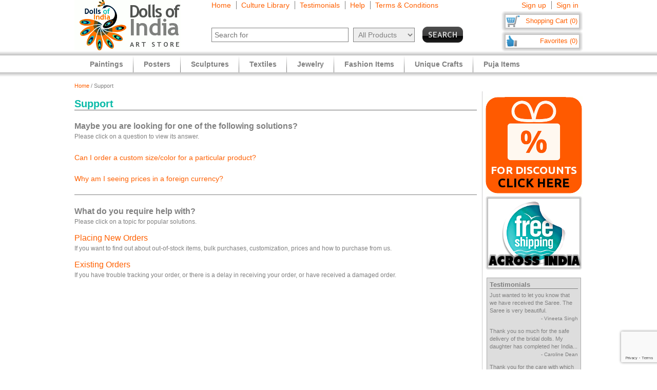

--- FILE ---
content_type: text/html
request_url: https://www.dollsofindia.com/inr/faq.php?type=details&contact_currentpage=%2Finr%2Fproduct%2Fkids-woolen-poncho-NU97.html
body_size: 11969
content:
<!DOCTYPE html PUBLIC "-//W3C//DTD XHTML 1.0 Strict//EN"
	"http://www.w3.org/TR/xhtml1/DTD/xhtml1-strict.dtd">
<html xmlns="http://www.w3.org/1999/xhtml" xml:lang="en" lang="en"
	  xmlns:og="http://opengraphprotocol.org/schema/"
	  xmlns:fb="http://www.facebook.com/2008/fbml">
<head>
	<title>FAQs - Frequently Asked Questions</title>
	<meta http-equiv="Content-Type" content="text/html; charset=utf-8">
	<link rel="canonical" href="https://www.dollsofindia.com/inr/faq.php?type=details&contact_currentpage=%2Finr%2Fproduct%2Fkids-woolen-poncho-NU97.html">
	<meta property="og:site_name" content="Dolls of India"/>
	<meta property="fb:admins" content="100001015681411"/>
	<meta property="og:title" content="FAQs - Frequently Asked Questions"/>
	<meta itemprop="name" content="FAQs - Frequently Asked Questions">
	<meta property="og:image" content="http://www.dollsofindia.com/images/products/sari/baluchari-sari-EE04_l.jpg"/>
	<meta itemprop="image" content="http://www.dollsofindia.com/images/products/sari/baluchari-sari-EE04_l.jpg">
	<meta property="og:type" content="website"/>
	<meta property="og:url" content="https://www.dollsofindia.com/inr/faq.php?type=details&contact_currentpage=%2Finr%2Fproduct%2Fkids-woolen-poncho-NU97.html"/>
	
	<meta name="keywords" content="indian arts,indian art store,india paintings,hindu sculptures,indian jewelry,fashion jewelry,saris,sarees,salwar kameez,kurta pyjama,necklaces,bindis,books,gita,veda,bhagwat gita,brass statue,wood sculpture,god statues">
	<meta name="description" content="Find affordable Indian art items like Hindu brass statues, wooden sculptures and masks. Our Indian paintings feature Hindu and Buddhist paintings in various styles like Batik, Miniature, Madhubani, Kalamkari. We also showcase reprints of paintings on paper and other paper reprints and posters. We feature Saris, Salwaar Kameez, matching Costume Jewelry, Bindis, Bags and Belts. Also available are books on Hindu religion, pocket Gita, Indian comics and philosophy books.">
	<meta itemprop="description" content="Find affordable Indian art items like Hindu brass statues, wooden sculptures and masks. Our Indian paintings feature Hindu and Buddhist paintings in various styles like Batik, Miniature, Madhubani, Kalamkari. We also showcase reprints of paintings on paper and other paper reprints and posters. We feature Saris, Salwaar Kameez, matching Costume Jewelry, Bindis, Bags and Belts. Also available are books on Hindu religion, pocket Gita, Indian comics and philosophy books.">
	<meta http-equiv="content-type" content="text/html;charset=utf-8" />
	<link rel="Shortcut Icon" href="https://www.dollsofindia.com/favicon.ico">
	<link rel="icon" href="https://www.dollsofindia.com/favicon.ico" type="image/x-icon">
	
	<link rel="image_src" href="http://www.dollsofindia.com/images/products/sari/baluchari-sari-EE04_l.jpg" />
	<script type="text/javascript">
		recaptcha_sitekey='6LfJfaoZAAAAAFEteCN7jGunrw9Kh3-GUvaEFHXP';
	</script>
	<script src="https://www.google.com/recaptcha/api.js?render=6LfJfaoZAAAAAFEteCN7jGunrw9Kh3-GUvaEFHXP"></script>
<style type="text/css">
body{background:#fff;color:gray;font-family:'Trebuchet MS',Verdana,Arial,Helvetica,sans-serif;font-size:12px;margin:0;padding:0;text-align:center}.embed-container{position:relative;padding-bottom:56.25%;height:0;overflow:hidden;max-width:100%}.embed-container iframe,.embed-container object,.embed-container embed{position:absolute;top:0;left:0;width:100%;height:100%;background:#ccc}div#ajaxLoader{background:url(https://cdn.dollsofindia.com/images/white-bg.png);border-radius:10px;box-shadow:#888 0 0 20px 3px;color:#000;display:none;font-size:16px;height:90px;padding-top:10px;position:absolute;text-align:center;width:200px;z-index:10099}div#msgBox{background:url(https://cdn.dollsofindia.com/images/gray-bg.png);border-radius:10px;box-shadow:#888 0 0 20px 3px;color:#fff;display:none;font-size:14px;height:60px;padding:20px;position:absolute;text-align:center;width:360px;z-index:10100}div#pageHeader{height:100px;margin:auto;text-align:left;width:990px}div#pageHeader div.headerBoxes{float:left}a{color:#ff6000;text-decoration:none}div#headerPageLinks{font-size:14px;height:50px;margin-top:2px;padding-left:30px}div#headerPageLinks span.rightborder{border-right-color:gray;border-right-style:solid;border-right-width:1px;margin-right:5px;padding-right:10px}div#headerSearch{font-size:11px;padding-left:30px}div#headerSearchForm{float:left;padding-right:8px;text-align:right}input{border:1px solid gray}input#searchForm_q{color:gray;font-size:11px;width:257px}select{background:#eee;border:1px solid gray;color:gray}select#searchForm_searchcats{font-size:11px;margin-left:6px;width:130px}div#headerSearchFormSold{height:14px;margin-top:5px;text-align:right}input#searchForm_sold{border:0;margin:0;padding:0;vertical-align:top}div#headerSearchButton{float:right;position:relative;top:0}.sprite{background-image:url(https://cdn.dollsofindia.com/images/sprites20161215.png);background-repeat:no-repeat}input.sprite{padding:0!important}input#searchForm_submit{border:0;float:right;height:31px;width:79px}div#headerAccountLinks{font-size:14px;height:20px;margin-top:2px;padding-right:8px;text-align:right}div#headerAccountLinks span.rightborder{border-right-color:gray;border-right-style:solid;border-right-width:1px;margin-right:5px;padding-right:10px}div#headerCart{background-position:0 -31px;clear:both;cursor:pointer;float:right;font-size:13px;height:18px;padding:11px 10px 10px 12px;text-align:right;width:136px}div#headerFavorites{background-position:0 -418px;clear:both;cursor:pointer;float:right;font-size:13px;height:18px;padding:11px 10px 10px 12px;text-align:right;width:136px}div#pageBody{clear:both;margin:auto;min-height:500px;padding-top:61px;text-align:left;width:990px}div.breadcrumb{float:left;font-size:11px;width:500px}.lineclear{clear:both;height:1px}div.pageColumnMain_2{border-right-color:#ccc;border-right-style:solid;border-right-width:1px;float:left;padding-right:10px;width:784px}h1.pageTitle{border-bottom-color:#666;border-bottom-style:solid;border-bottom-width:1px;color:#0abaa8;font-size:20px;font-weight:700;margin-bottom:0}.faq_page{font-size:14px;line-height:150%}.faq_title{font-size:16px;font-weight:700;margin:20px 0 0}.faq_instructions{font-size:12px}.faq_wrapper{margin:20px 0}.faq_q{color:#ff6000;cursor:pointer;font-size:14px}.faq_a{font-size:14px;padding:0 0 0 10px}.faq_categories{font-size:16px;margin:10px 0}div.pageColumnRight{float:right;padding-left:5px;width:190px}div.socialFollowIcons{background:#ddd;border:1px solid #aeaeae;margin-bottom:5px;padding:5px}div.pageColumnRight .box{background:#ddd;border:1px solid #aaa;font-size:11px;line-height:140%;margin:10px 3px;padding:5px}div.pageColumnRight .box .title{border-bottom-color:gray;border-bottom-style:solid;border-bottom-width:1px;font-size:13px;font-weight:700;margin:0;margin-bottom:5px}div.pageColumnRight .box .title a{color:gray}div.pageColumnRight .box .smallTestimonial{margin-bottom:10px}div.pageColumnRight .box .smallTestimonial .author{font-size:10px;text-align:right}div.pageColumnRight .box .moreitems{border-top-color:#aaa;border-top-style:solid;border-top-width:1px;margin-top:5px;padding-top:5px;text-align:right}div#siteLinks{background:url(https://cdn.dollsofindia.com/images/navigation-bg.gif) repeat-x;height:51px;position:absolute;top:100px;width:100%}div#siteLinksArea{margin:auto;text-align:center;width:990px}ul#siteNavigator{float:left;list-style:none;margin:0 0 0 10px;padding:0;text-align:left;width:100%}ul#siteNavigator li{background:url(https://cdn.dollsofindia.com/images/navigation-separator.gif) 100% 50% no-repeat;float:left;font-size:14px;font-weight:700;margin:0;padding:0 20px;position:relative;top:-1px}ul#siteNavigator li a{color:gray;float:left;height:33px;margin-top:18px}ul#siteNavigator div.subNavigatorPointer{background-position:0 -109px;display:none;height:11px;margin:0;padding:0;position:absolute;top:30px;width:20px;z-index:9989}ul#siteNavigator .subSiteNavigator{background:url(https://cdn.dollsofindia.com/images/subnav-background.jpg) 50% 0 repeat-x #d0d0d0;border:2px solid #c8c8c8;border-bottom-left-radius:10px;border-bottom-right-radius:10px;display:none;float:left;left:0;padding:10px;position:absolute;top:40px;width:150px;z-index:9990}ul#siteNavigator .subSiteNavigator ul{float:left;list-style:none;margin:0;padding:0}ul#siteNavigator .subSiteNavigator ul li{background:0 50%;float:none;font-size:13px;font-weight:400;height:auto;margin:0;padding:0;top:0}ul#siteNavigator .subSiteNavigator ul li a{display:block;float:none;height:auto;margin:0 0 5px}ul#siteNavigator li.noSeparator{background:0 50%}div.zoom_overlay{background-color:#666;border:1px solid #ddd;border-radius:10px;box-shadow:#000 0 0 60px 3px;display:none;height:600px;padding:10px;width:700px;z-index:9000}div.zoom_overlay.commondiscount{background-color:#fff;border:1px solid #ddd;display:none;height:auto;text-align:center}div.commonDiscountsWrapper{background:#ff6f00;border-radius:10px;color:#fff;font-size:25px;font-weight:700;padding:10px}span.prominentDiscount{color:#000;font-size:36px}div.commonDiscounts_signup{padding-top:10px}input.button{border-radius:5px}div.commonDiscounts_signup input.button{background:#fceabb;background:url([data-uri]);background:-moz-linear-gradient(top,#fceabb 0,#fccd4d 50%,#f8b500 51%,#fbdf93 100%);background:-webkit-gradient(linear,left top,left bottom,color-stop(0%,#fceabb),color-stop(50%,#fccd4d),color-stop(51%,#f8b500),color-stop(100%,#fbdf93));background:-webkit-linear-gradient(top,#fceabb 0,#fccd4d 50%,#f8b500 51%,#fbdf93 100%);background:-o-linear-gradient(top,#fceabb 0,#fccd4d 50%,#f8b500 51%,#fbdf93 100%);background:-ms-linear-gradient(top,#fceabb 0,#fccd4d 50%,#f8b500 51%,#fbdf93 100%);background:linear-gradient(to bottom,#fceabb 0,#fccd4d 50%,#f8b500 51%,#fbdf93 100%);filter:progid:DXImageTransform.Microsoft.gradient(startColorstr='#fceabb',endColorstr='#fbdf93',GradientType=0);width:300px;height:85px;border-radius:15px;-webkit-border-radius:15px;-moz-border-radius:15px;text-shadow:2px 2px 4px #ffc;font-size:38px;font-weight:bold;color:#000;box-shadow:4px 4px 8px #000;cursor:pointer;border-color:#ffc632}div.commonDiscounts_signin{color:#fff;font-size:20px;padding-top:20px}div.commonDiscounts_signin input.button{background:#b7deed;background:url([data-uri]);background:-moz-linear-gradient(top,#b7deed 0,#71ceef 50%,#21b4e2 51%,#b7deed 100%);background:-webkit-gradient(linear,left top,left bottom,color-stop(0%,#b7deed),color-stop(50%,#71ceef),color-stop(51%,#21b4e2),color-stop(100%,#b7deed));background:-webkit-linear-gradient(top,#b7deed 0,#71ceef 50%,#21b4e2 51%,#b7deed 100%);background:-o-linear-gradient(top,#b7deed 0,#71ceef 50%,#21b4e2 51%,#b7deed 100%);background:-ms-linear-gradient(top,#b7deed 0,#71ceef 50%,#21b4e2 51%,#b7deed 100%);background:linear-gradient(to bottom,#b7deed 0,#71ceef 50%,#21b4e2 51%,#b7deed 100%);filter:progid:DXImageTransform.Microsoft.gradient(startColorstr='#b7deed',endColorstr='#b7deed',GradientType=0);width:190px;height:40px;border-radius:10px;-webkit-border-radius:10px;-moz-border-radius:10px;text-shadow:1px 1px 2px #000;font-size:18px;font-weight:bold;color:#fff;box-shadow:2px 2px 5px #000;cursor:pointer;border-color:#4eceff}div.commonDiscountsWrapper.green{background:#0060ff}div.zoom_overlay.accountedit{height:250px;width:400px}div.zoom_overlay.contact{height:260px;width:480px}div.accountedit h3{border-bottom-color:#ccc;border-bottom-style:solid;border-bottom-width:1px;color:#ccc;margin:0 0 10px;padding:0;text-align:left}div.accountedit .profileLine{height:30px}div.accountedit.contact .profileLine{float:left;height:30px;width:240px}div.accountedit .profileLine label{color:#fff;float:left;margin-right:5px;padding-top:2px;text-align:right;width:100px}div.accountedit.contact .profileLine label{width:50px}div.accountedit .profileLine input{float:left;font-size:11px;width:200px}div.accountedit.contact .profileLine input{float:left;font-size:11px;width:150px}div.accountedit.contact .profileLine.textarea{height:150px;width:auto}div.accountedit.contact .profileLine textarea{float:left;font-size:11px;height:120px;width:386px}div.accountedit input.button{background:#333;color:#fff;cursor:pointer;font-size:12px;height:25px;width:80px}ul#accountNavigator{margin:0;padding:0;float:right;list-style:none;margin-left:10px;text-align:left}ul#accountNavigator li{margin:0;padding:0;float:right;position:relative;font-size:14px;top:-1px}ul#accountNavigator li.noSeparator{background:0}ul#accountNavigator .subSiteNavigator{display:none}div.footerWrapper{background:url(https://cdn.dollsofindia.com/images/footer-bg.gif) repeat-x #fff;padding-top:15px}div.footer{width:990px;margin:auto;text-align:left}div.footer ul.siteLinks{list-style:none;margin:0;padding:0}div.footer ul.siteLinks li{float:left;margin-right:10px;padding-right:10px;border-right:1px solid #808080;font-size:13px}div.footer ul.siteLinks li.right{border:0;padding:0;margin:0}ul#footerCatLinks{font-size:11px;list-style:none;padding:0;margin:0}ul#footerCatLinks li{float:left;width:100px;padding-right:10px;font-size:12px;font-weight:bold}ul#footerCatLinks li a{line-height:200%}ul#footerCatLinks li ul{list-style:none;padding:0;margin:0}ul#footerCatLinks li ul li{float:none;font-size:11px;font-weight:normal}ul#footerCatLinks li ul li a{line-height:100%}div#footerSpecialcatNav div{float:left;margin-right:10px;font-size:12px;font-weight:bold}div#footerSpecialcatNav ul{float:left;font-size:11px;margin:0;padding:0;list-style:none;margin-top:1px}div#footerSpecialcatNav ul li{float:left;margin-right:10px}div.footerPageAggregation{font-size:11px}div.footerPageAggregation div.title{float:left;width:85px}div.footerPageAggregation div.content{float:left;width:895px}div.footerPageAggregation div.content a{margin:0 10px}div.two-co-logo{width:97px;height:80px;background-position:0 -654px;margin-right:10px}div.footerAddress{line-height:150%;font-size:11px}div.footerCopyright{font-size:11px;color:#a0a0a0}div.footerCopyright a{color:#ffa76c}</style>
<link rel="preload" href="https://cdn.dollsofindia.com/includes/css/combined-common-20250929-11201598766609.css" as="style" onload="this.rel='stylesheet'">
<noscript>
	<link rel="stylesheet" href="https://cdn.dollsofindia.com/includes/css/combined-common-20250929-11201598766609.css" type="text/css" />
</noscript>
<script>
/*! loadCSS. [c]2017 Filament Group, Inc. MIT License */
!function(a){"use strict";var b=function(b,c,d){function e(a){return h.body?a():void setTimeout(function(){e(a)})}function f(){i.addEventListener&&i.removeEventListener("load",f),i.media=d||"all"}var g,h=a.document,i=h.createElement("link");if(c)g=c;else{var j=(h.body||h.getElementsByTagName("head")[0]).childNodes;g=j[j.length-1]}var k=h.styleSheets;i.rel="stylesheet",i.href=b,i.media="only x",e(function(){g.parentNode.insertBefore(i,c?g:g.nextSibling)});var l=function(a){for(var b=i.href,c=k.length;c--;)if(k[c].href===b)return a();setTimeout(function(){l(a)})};return i.addEventListener&&i.addEventListener("load",f),i.onloadcssdefined=l,l(f),i};"undefined"!=typeof exports?exports.loadCSS=b:a.loadCSS=b}("undefined"!=typeof global?global:this);
/*! loadCSS rel=preload polyfill. [c]2017 Filament Group, Inc. MIT License */
!function(a){if(a.loadCSS){var b=loadCSS.relpreload={};if(b.support=function(){try{return a.document.createElement("link").relList.supports("preload")}catch(b){return!1}},b.poly=function(){for(var b=a.document.getElementsByTagName("link"),c=0;c<b.length;c++){var d=b[c];"preload"===d.rel&&"style"===d.getAttribute("as")&&(a.loadCSS(d.href,d,d.getAttribute("media")),d.rel=null)}},!b.support()){b.poly();var c=a.setInterval(b.poly,300);a.addEventListener&&a.addEventListener("load",function(){b.poly(),a.clearInterval(c)}),a.attachEvent&&a.attachEvent("onload",function(){a.clearInterval(c)})}}}(this);
</script>
<script type="text/javascript" src="https://cdn.dollsofindia.com/includes/js/combined-common-20200815-00061597430197.js" async></script>
	
	<script type="text/javascript">
		showMsgVar='';
		showinSold=1;
	</script>
	<script type="text/javascript">
		loggedin=false;
		activeMaincategory='';
		activeSubcategory='';
		activeSearchfor='';
	formprefix="/inr";
	tld="www.dollsofindia.com";
	</script>
<script>
var _prum = [['id', '55f24b8aabe53d0f0f905ad0'],
             ['mark', 'firstbyte', (new Date()).getTime()]];
(function() {
    var s = document.getElementsByTagName('script')[0]
      , p = document.createElement('script');
    p.async = 'async';
    p.src = '//rum-static.pingdom.net/prum.min.js';
    s.parentNode.insertBefore(p, s);
})();
</script>
<script type="application/ld+json">

{
	"@context": "http://schema.org/",
	"@type": "Organization",
	"name": "DollsofIndia Art Store",
	"legalName" : "DollsofIndia Ecommerce Private Limited",
	"url": "https://www.dollsofindia.com/",
	"logo": "https://cdn.dollsofindia.com/images/big-logo.png",
	"foundingDate": "2002",
	"founders": [
		{
			"@type": "Person",
			"name": "Madhuri Guin"
		} ],
	"address": {
		"@type": "PostalAddress",
		"streetAddress": "P3B 085, Princeton Estate, DLF Phase 5",
		"addressLocality": "Gurugram",
		"addressRegion": "Haryana",
		"postalCode": "122009",
		"addressCountry": "IN"
	 },
	"contactPoint": {
		"@type": "ContactPoint",
		"contactType": "Customer support",
		"telephone": "+917678471670",
		"email": "info@dollsofindia.com"
	},
	"sameAs": [ 
		"https://www.facebook.com/dollsofindia",
		"https://www.twitter.com/dollsofindia",
		"https://pinterest.com/dollsofindia/",
		"https://plus.google.com/+DollsofIndia"
	]
}
</script>
</head>

<body>
	<div id="ajaxLoader">
		<img src="https://cdn.dollsofindia.com/images/ajax-loader.gif" alt="Please wait..." title="Please wait..." style="width: 42px; height: 42px; border: none;">		<br>
		Please wait...
	</div>
	<div id="msgBox"><div></div></div>
	<div id="pageHeader">
		<div class="headerBoxes" style="width: 237px; height: 98px;"><a href="/inr/"><img src="https://cdn.dollsofindia.com/images/logo.gif" alt="Indian Art Store: Dolls of India" title="Indian Art Store: Dolls of India" style="width: 207px; height: 98px; border: none;"></a></div>
		<div class="headerBoxes" style="width: 520px">
			<div id="headerPageLinks">
				<span class="rightborder"><a href="/inr/" title="Home">Home</a></span>
				<span class="rightborder"><a href="/inr/library/" title="Culture Library">Culture Library</a></span>
				<span class="rightborder"><a href="/inr/testimonials/" title="Testimonials">Testimonials</a></span>
				<span class="rightborder"><a href="/inr/faq.php?contact_currentpage=%2Finr%2Ffaq.php%3Ftype%3Ddetails%26contact_currentpage%3D%252Finr%252Fproduct%252Fkids-woolen-poncho-NU97.html" title="Help">Help</a></span>
				<span><a href="/inr/terms/" title="Terms & Conditions">Terms & Conditions</a></span>
			</div>
			<div id="headerSearch">
				<form action="/inr/search.php" method="get" id="searchForm">
					<div id="headerSearchForm" class="world">
						<input type="text" name="q" id="searchForm_q" value="" title="Enter Search Term" placeholder="Search for" class="typeahead world">
						<select name="maincategory" id="searchForm_searchcats" title="Choose Product Category" class="world">
							<option value="" selected>All Products</option>
							<option value="paintings">Paintings</option>
							<option value="posters">Posters</option>
							<option value="sculptures">Sculptures</option>
							<option value="textiles">Textiles</option>
							<option value="jewelry">Jewelry</option>
							<option value="fashion-items">Fashion Items</option>
							<option value="unique-crafts">Unique Crafts</option>
							<option value="puja-items">Puja Items</option>
						</select>
							<input type="hidden" name="sold" id="searchForm_sold" value="">
					</div>
					<div id="headerSearchButton">
						<input type="image" name="submit" id="searchForm_submit" src="https://cdn.dollsofindia.com/images/spacer.png" alt="Search" title="Click to start search" border="0" class="sprite">
					</div>
					<input type="hidden" name="pagecount" value="1">
				</form>
			</div>
		</div>
		<div class="headerBoxes" style="float: right">
			<div id="headerAccountLinks">
				<span class="rightborder"><a href="/inr/account/new?redirect=" title="Sign up">Sign up</a></span>
				<span><a href="/inr/account/loginshow?redirect=" title="Sign in">Sign in</a></span>
			</div>
			<div id="headerCart" class="sprite headerboxes"><a href="/inr/cart/" title="Shopping Cart">Shopping Cart (0)</a></div>
			<div id="headerFavorites" class="sprite headerboxes"><a href="/inr/favorites/" title="Favorites">Favorites (0)</a></div>
		</div>
	</div>
	<div id="pageBody">
		<div class="breadcrumb"><a href="/inr/">Home</a>&nbsp;/&nbsp;Support</div>
		<div class="lineclear" style="height: 5px;"></div>

		<!--<div style="background: #cc0000; padding: 10px; margin-top: 10px; margin-bottom: 10px; color: #ffffff; font-weight: bold; font-size: 14px; text-align: center">Due to the lockdown imposed to tackle the current Covid upsurge in our region, order dispatches may be delayed by 7 to 10 days</div>-->
		
		<div class="pageColumnLeft pageColumnMain_2">
		<!-- CONTENTSTART -->
		<h1 class="pageTitle">Support</h1>
		<div class="faq_page">
			<div class="faq_title">Maybe you are looking for one of the following solutions?</div>
			<div class="faq_instructions">Please click on a question to view its answer.</div>
			<div class="faq_wrapper">
				<div class="faq_q" rel="3">Can I order a custom size/color for a particular product?</div>
				<div class="faq_a" rel="3">We are sorry but we are unable to offer variations in sizes or color of any product. The only sizes/colors available are those that have been shown in our website. Unfortunately we do not have specific suppliers who can supply us with colors/sizes on demand.</div>
			</div>
			<div class="faq_wrapper">
				<div class="faq_q" rel="7">Why am I seeing prices in a foreign currency?</div>
				<div class="faq_a" rel="7">Our system tries to identify which country you are accessing our website from and displays the currency for prices accordingly. If you are seeing an incorrect currency, it might be because you are accessing the website through a proxy server (which is sometimes the case when you access the website from your office) or through a mobile browser like Opera Mini which routes all traffic through US based servers sometimes resulting in incorrect detection of origin countries. Here are links for you to view the items in specific currencies.Please note, however that in case you are viewing the website in Indian Rupees, shipping destination has to be within India. Payment method should also be an Indian credit card/debit card/net banking account or by Paytm.<br>
<span style="font-size:12px"><a href="/inr/">Indian Rupees</a>&nbsp;&nbsp;|&nbsp;&nbsp;<a href="/usd/">US Dollars</a>&nbsp;&nbsp;|&nbsp;&nbsp;<a href="/eur/">Euros</a>&nbsp;&nbsp;|&nbsp;&nbsp;<a href="/gbp/">British Pounds</a>&nbsp;&nbsp;|&nbsp;&nbsp;<a href="/aud/">Australian Dollars</a>&nbsp;&nbsp;|&nbsp;&nbsp;<a href="/jpy/">Japanese Yen</a>&nbsp;&nbsp;|&nbsp;&nbsp;<a href="/cad/">Canadian Dollars</a>&nbsp;&nbsp;|&nbsp;&nbsp;<a href="/mxn/">Mexican Peso</a></span></div>
			</div>
			<div class="lineclear" style="border-top: 1px solid #808080"></div>
			<div class="faq_title">What do you require help with?</div>
			<div class="faq_instructions">Please click on a topic for popular solutions.</div>
			<div class="faq_categories">
				<a href="/inr/faq.php?topic=2&contact_currentpage=%2Finr%2Fproduct%2Fkids-woolen-poncho-NU97.html" title="Placing New Orders" data-ajax="false">Placing New Orders</a>				<div class="faq_instructions">If you want to find out about out-of-stock items, bulk purchases, customization, prices and how to purchase from us.</div>
			</div>
			<div class="faq_categories">
				<a href="/inr/faq.php?topic=1&contact_currentpage=%2Finr%2Fproduct%2Fkids-woolen-poncho-NU97.html" title="Existing Orders" data-ajax="false">Existing Orders</a>				<div class="faq_instructions">If you have trouble tracking your order, or there is a delay in receiving your order, or have received a damaged order.</div>
			</div>
			<div class="lineclear"></div>
		</div>
<script type="text/javascript">
window.addEventListener('DOMContentLoaded', function() {
	(function($) {
		$(document).ready(function() {
			$(".faq_a").hide();
			
			$(document).on('click', '.faq_q', function(e) {
				$('.faq_a').hide();
				$('.faq_a[rel="' + $(this).attr("rel") + '"]').show();
			});
			
			$(document).on('click', '.faq_categories .faq_instructions', function(e) {
				location.href=$(this).parent('.faq_categories').find('a').attr("href");
			});
		});
	})(jQuery);
});
</script>
		<!-- CONTENTEND --></div><!-- pageColumn finishes -->
		<div class="pageColumnRight">
			<div class="socialFollow">
				<!-- AddToAny BEGIN -->
				<a class="a2a_dd" href="https://www.addtoany.com/share"></a>
				<a class="a2a_button_whatsapp"></a>
				<a class="a2a_button_facebook"></a>
				<a class="a2a_button_pinterest"></a>
				<a class="a2a_button_copy_link"></a>
				<a class="a2a_button_email"></a>
				<div class="a2a_kit a2a_kit_size_32 a2a_default_style">
				</div>
				<!-- AddToAny END -->
			</div>
			<div class="lineclear" style="height: 10px"></div>
			<div class="socialFollow">
				<a href="/inr/discountspage.php" title="Click here for discounts" class="common_discountspage"><img src="https://cdn.dollsofindia.com/images/members-discounts-banner.png" alt="Click here for discounts" title="Click here for discounts" style="width: 190px; height: 190px; border: none;"></a>			</div>
			<div class="socialFollow">
			<img src="https://cdn.dollsofindia.com/images/freeshipping_india_small.png" alt="Free shipping to all destinations in india" title="Free shipping to all destinations in india" style="width: 190px; height: 147px; border: none;">			</div>
			<div class="box box-1">
				<div class="title"><a href="/inr/testimonials/" title="Testimonials">Testimonials</a></div>
				<div class="smallTestimonial">
					Just wanted to let you know that we have received the Saree. The Saree is very beautiful.					<div class="author">- Vineeta Singh</div>
				</div>
				<div class="smallTestimonial">
					Thank you so much for the safe delivery of the bridal dolls. My daughter has completed her India...					<div class="author">- Caroline Dean</div>
				</div>
				<div class="smallTestimonial">
					Thank you for the care with which you packaged my order.  Everything looks just fine.  I especially...					<div class="author">- Debra Savage</div>
				</div>
				<div class="smallTestimonial">
					I was in India last May where I traveled to the many beautiful temples learning more about the...					<div class="author">- Emelie</div>
				</div>
				<div class="smallTestimonial">
					I am fond of the products found in Dolls of India. Please keep the good work up.					<div class="author">- Rini Mitra</div>
				</div>
				<div class="moreitems"><a href="/inr/testimonials/" title="Read more testimonials">Read more &raquo;</a></div>
			</div>
		</div>
	</div><!-- pageBody finishes -->
	<div class="lineclear" style="height: 10px"></div>
	<div class="footerWrapper">
		<div class="footer">
			<div class="lineclear" style="height: 10px"></div>

			<div class="footerPageAggregation">
				<div class="title"><a href="/inr/aggregate.php" title="All aggregated content pages">Aggregated content</a>:</div>
				<div class="content">
<a href="/inr/read/clay-mask.htm" title="Clay Mask">Clay Mask</a>|<a href="/inr/read/musician-ganesha-painting.htm" title="Musician Ganesha Painting">Musician Ganesha Painting</a>|<a href="/inr/read/faux-hair-bun.htm" title="Faux Hair Bun">Faux Hair Bun</a>|<a href="/inr/read/lakshmi-posters.htm" title="Lakshmi Posters">Lakshmi Posters</a>|<a href="/inr/read/terracotta-necklaces.htm" title="Terracotta Necklaces">Terracotta Necklaces</a>|<a href="/inr/read/brass-sculpture.htm" title="Brass Sculpture">Brass Sculpture</a>|<a href="/inr/read/cowrie-shell-jewelry.htm" title="Cowrie Shell Jewelry">Cowrie Shell Jewelry</a>|<a href="/inr/read/kali-sculpture.htm" title="Kali Sculpture">Kali Sculpture</a>|<a href="/inr/read/ikat-saris.htm" title="Ikat Sarees">Ikat Sarees</a>|<a href="/inr/read/paper-dolls.htm" title="Paper Dolls">Paper Dolls</a>
				</div>
			</div>
			<div class="lineclear" style="height: 10px"></div>
			<div class="footerLogos india">
				<table border="0" cellpadding="0" cellspacing="0" style="float: left">
					<tr>
						<td align="left" valign="top">
							<div class="trustLogo">
<img src="https://www.dollsofindia.com/images/positivessl_trust_seal_md_167x42.png" alt="Secure Browsing - Sectigo SSL" title="Secure Browsing - Sectigo SSL" style="width: 167px; height: 42px; border: none;">							</div>
						</td>
						<td align="left" valign="top"><img src="https://cdn.dollsofindia.com/images/razorpay-india.png" alt="Payments powered by Razorpay" title="Payments powered by Razorpay" style="width: 428px; height: 80px; border: none;"></td>
					</tr>
				</table>
				<!-- AddToAny BEGIN -->
				<div class="a2a_kit a2a_kit_size_32 a2a_default_style" style="float: right; margin-top: 35px">
				<a class="a2a_button_whatsapp"></a>
				<a class="a2a_button_facebook"></a>
				<a class="a2a_button_pinterest"></a>
				<a class="a2a_button_copy_link"></a>
				<a class="a2a_button_email"></a>
				<a class="a2a_dd" href="https://www.addtoany.com/share"></a>
				</div>
				<!-- AddToAny END -->
				<div class="lineclear"></div>
			</div>
			<div class="lineclear" style="height: 10px; margin-top: 5px; border-top: 1px solid #A0A0A0"></div>
			<div class="footerLinks india">
				<ul class="siteLinks">
					<li><a href="/inr/privacy/" title="Privacy Policy">Privacy</a></li>
					<li><a href="/inr/terms/" title="Terms &amp; Conditions">Terms</a></li>
					<li><a href="/inr/shipping/" title="Shipping Policy">Shipping</a></li>
					<li><a href="/inr/returns/" title="Returns Policy">Returns</a></li>
					<li><a href="/inr/aboutus/" title="About Us">About Us</a></li>
<!--					<li><a href="/inr/rss/" title="RSS Feed">RSS</a></li> -->
<!--					<li><a href="/inr/sitemap/" title="Sitemap">Sitemap</a></li> -->
					<li class="right"><a href="/inr/links/" title="Partner Links">Links</a></li>
				</ul>

			</div>
			<div class="lineclear" style="height: 10px"></div>
<script type="text/javascript">
	socialmediacart=0;
</script>

			<div class="footerCopyright">
				Copyright &copy; 2026 Dolls of India<br>
			</div>
			<div class="lineclear" style="height: 10px"></div>
		</div>
	</div>
	<div id="siteLinks">
		<div id="siteLinksArea">
<ul id="siteNavigator">
	<li id="sitenav_paintings"><a href="/inr/paintings/">Paintings</a>
		<div class="sprite subNavigatorPointer"></div>
		<div class="subSiteNavigator">
			<ul style="width: 133px">
				<li><a href="/inr/paintings/batik/">Batik</a></li>
				<li><a href="/inr/paintings/buddhist/">Buddhist</a></li>
				<li><a href="/inr/paintings/contemporary/">Contemporary</a></li>
				<li><a href="/inr/paintings/folk-art/">Folk Art</a></li>
				<li><a href="/inr/paintings/miniature/">Miniature</a></li>
				<li><a href="/inr/paintings/velvet/">Paintings on Velvet</a></li>
				<li><a href="/inr/paintings/sequin-decorated/">Sequin Paintings</a></li>
			</ul>
		</div>
	</li>
	<li id="sitenav_posters"><a href="/inr/posters/">Posters</a>
		<div class="sprite subNavigatorPointer"></div>
		<div class="subSiteNavigator">
			<ul style="width: 175px">
				<li><a href="/inr/posters/abstract/">Abstract</a></li>
				<li><a href="/inr/posters/animals/">Animals</a></li>
				<li><a href="/inr/posters/art-decor-prints/">Art and Decor Photos</a></li>
				<li><a href="/inr/posters/buddhist/">Buddhist</a></li>
				<li><a href="/inr/posters/flowers/">Flowers</a></li>
				<li><a href="/inr/posters/funny/">Funny</a></li>
				<li><a href="/inr/posters/hindu/">Hindu</a></li>
				<li><a href="/inr/posters/inspirational/">Inspirational</a></li>
				<li><a href="/inr/posters/jamini-roy-prints/">Jamini Roy Prints</a></li>
				<li><a href="/inr/posters/miniature-painting-prints/">Miniature Painting Prints</a></li>
				<li><a href="/inr/posters/people/">People</a></li>
			</ul>
			<ul style="width: 154px">
				<li><a href="/inr/posters/postcards/">Postcards</a></li>
				<li><a href="/inr/posters/raja-ravi-varma-prints/">Raja Ravi Varma Prints</a></li>
				<li><a href="/inr/posters/religious-stickers/">Religious Stickers</a></li>
				<li><a href="/inr/posters/sceneries/">Sceneries</a></li>
				<li><a href="/inr/posters/sikh/">Sikh</a></li>
				<li><a href="/inr/posters/still-life/">Still Life Reprints</a></li>
				<li><a href="/inr/posters/temple-mural-prints/">Temple Mural Prints</a></li>
				<li><a href="/inr/posters/travel/">Travel</a></li>
				<li><a href="/inr/posters/pictures-with-stands/">With Stands</a></li>
				<li><a href="/inr/posters/world-religion/">World Religion</a></li>
			</ul>
		</div>
	</li>
	<li id="sitenav_sculptures"><a href="/inr/sculptures/">Sculptures</a>
		<div class="sprite subNavigatorPointer"></div>
		<div class="subSiteNavigator">
			<ul style="width: 120px">
				<li><a href="/inr/sculptures/brass/">Brass</a></li>
				<li><a href="/inr/sculptures/buddhist/">Buddhist</a></li>
				<li><a href="/inr/sculptures/christian/">Christian</a></li>
				<li><a href="/inr/sculptures/masks/">Masks</a></li>
				<li><a href="/inr/sculptures/other-metal/">Other Metal</a></li>
				<li><a href="/inr/sculptures/papier-mache/">Papier Mache</a></li>
				<li><a href="/inr/sculptures/resin-statues/">Resin</a></li>
			</ul>
			<ul style="width: 120px">
				<li><a href="/inr/sculptures/shiva-linga/">Shiva Linga</a></li>
				<li><a href="/inr/sculptures/shola-pith/">Shola Pith</a></li>
				<li><a href="/inr/sculptures/stone/">Stone</a></li>
				<li><a href="/inr/sculptures/religious-symbols/">Symbols</a></li>
				<li><a href="/inr/sculptures/terracotta/">Terracotta</a></li>
				<li><a href="/inr/sculptures/wood/">Wood</a></li>
			</ul>
		</div>
	</li>
	<li id="sitenav_textiles"><a href="/inr/textiles/">Textiles</a>
		<div class="sprite subNavigatorPointer"></div>
		<div class="subSiteNavigator">
			<ul style="width: 120px">
				<li><a href="/inr/textiles/bedspreads/">Bedspreads</a></li>
				<li><a href="/inr/textiles/caps/">Caps</a></li>
				<li><a href="/inr/textiles/cushion-covers/">Cushion Covers</a></li>
				<li><a href="/inr/textiles/dupattas/">Dupattas</a></li>
				<li><a href="/inr/textiles/jackets-and-sweaters/">Jackets</a></li>
				<li><a href="/inr/textiles/kaftans/">Kaftans</a></li>
				<li><a href="/inr/textiles/kids-apparel/">Kids</a></li>
				<li><a href="/inr/textiles/ladies-tops/">Ladies Tops</a></li>
				<li><a href="/inr/textiles/lungis-and-sarongs/">Lungis</a></li>
				<li><a href="/inr/textiles/mens-casuals/">Mens Casuals</a></li>
			</ul>
			<ul style="width: 120px">
				<li><a href="/inr/textiles/mens-kurtas/">Mens Kurtas</a></li>
				<li><a href="/inr/textiles/muslim-chadar/">Muslim Chadar</a></li>
				<li><a href="/inr/textiles/religious/">Religious</a></li>
				<li><a href="/inr/textiles/salwar-kameez/">Salwar Kameez</a></li>
				<li><a href="/inr/textiles/sarees/">Sarees</a></li>
				<li><a href="/inr/textiles/scarves/">Scarves</a></li>
				<li><a href="/inr/textiles/shawls/">Shawls</a></li>
				<li><a href="/inr/textiles/skirts/">Skirts</a></li>
				<li><a href="/inr/textiles/stoles/">Stoles</a></li>
			</ul>
		</div>
	</li>
	<li id="sitenav_jewelry"><a href="/inr/jewelry/">Jewelry</a>
		<div class="sprite subNavigatorPointer"></div>
		<div class="subSiteNavigator">
			<ul style="width: 120px">
				<li><a href="/inr/jewelry/anklets/">Anklets</a></li>
				<li><a href="/inr/jewelry/armlets/">Armlets</a></li>
				<li><a href="/inr/jewelry/bangle-holders/">Bangle Holders</a></li>
				<li><a href="/inr/jewelry/bangles/">Bangles</a></li>
				<li><a href="/inr/jewelry/bracelets/">Bracelets</a></li>
				<li><a href="/inr/jewelry/bridal-jewelry/">Bridal Jewelry</a></li>
				<li><a href="/inr/jewelry/brooches/">Brooches</a></li>
				<li><a href="/inr/jewelry/earrings/">Earrings</a></li>
				<li><a href="/inr/jewelry/hair-accessories/">Hair Accessories</a></li>
				<li><a href="/inr/jewelry/jewelry-boxes/">Jewelry Boxes</a></li>
			</ul>
			<ul style="width: 120px">
				<li><a href="/inr/jewelry/kids/">Kids</a></li>
				<li><a href="/inr/jewelry/mang-tika/">Mang Tika</a></li>
				<li><a href="/inr/jewelry/necklaces/">Necklaces</a></li>
				<li><a href="/inr/jewelry/nose-rings/">Nose Rings</a></li>
				<li><a href="/inr/jewelry/pendants/">Pendants</a></li>
				<li><a href="/inr/jewelry/religious/">Religious Jewelry</a></li>
				<li><a href="/inr/jewelry/ring-bracelets/">Ring Bracelets</a></li>
				<li><a href="/inr/jewelry/rings/">Rings</a></li>
				<li><a href="/inr/jewelry/toe-rings/">Toe Rings</a></li>
				<li><a href="/inr/jewelry/waist-jewelry/">Waist Jewelry</a></li>
			</ul>
		</div>
	</li>
	<li id="sitenav_fashion-items"><a href="/inr/fashion-items/">Fashion Items</a>
		<div class="sprite subNavigatorPointer"></div>
		<div class="subSiteNavigator">
			<ul style="width: 120px">
				<li><a href="/inr/fashion-items/bags/">Bags</a></li>
				<li><a href="/inr/fashion-items/belts/">Belts</a></li>
				<li><a href="/inr/fashion-items/bindis/">Bindis</a></li>
				<li><a href="/inr/fashion-items/footwear/">Footwear</a></li>
				<li><a href="/inr/fashion-items/hair-extensions/">Hair Extensions</a></li>
				<li><a href="/inr/fashion-items/key-rings/">Key Rings</a></li>
				<li><a href="/inr/fashion-items/mehndi/">Mehndi</a></li>
				<li><a href="/inr/fashion-items/nail-art/">Nail Art</a></li>
				<li><a href="/inr/fashion-items/parandi/">Parandi</a></li>
				<li><a href="/inr/fashion-items/tattoos/">Tattoos</a></li>
			</ul>
		</div>
	</li>
	<li id="sitenav_unique-crafts"><a href="/inr/unique-crafts/">Unique Crafts</a>
		<div class="sprite subNavigatorPointer"></div>
		<div class="subSiteNavigator">
			<ul style="width: 126px">
				<li><a href="/inr/unique-crafts/cloth-applique/">Applique</a></li>
				<li><a href="/inr/unique-crafts/car-accessories/">Car Accessories</a></li>
				<li><a href="/inr/unique-crafts/clocks/">Clocks</a></li>
				<li><a href="/inr/unique-crafts/coasters/">Coasters</a></li>
				<li><a href="/inr/unique-crafts/costume-dolls/">Costume Dolls</a></li>
				<li><a href="/inr/unique-crafts/cute-miniature-dolls/">Cute Dolls</a></li>
				<li><a href="/inr/unique-crafts/cute-toys/">Cute Toys</a></li>
				<li><a href="/inr/unique-crafts/decorative-magnets/">Decorative Magnets</a></li>
				<li><a href="/inr/unique-crafts/cloth-embroidery/">Embroidery</a></li>
			</ul>
			<ul style="width: 133px">
				<li><a href="/inr/unique-crafts/fans/">Fans</a></li>
				<li><a href="/inr/unique-crafts/festive-decorations/">Festive Decorations</a></li>
				<li><a href="/inr/unique-crafts/key-racks/">Key Racks</a></li>
				<li><a href="/inr/unique-crafts/lamp-shades/">Lamp Shades</a></li>
				<li><a href="/inr/unique-crafts/leather-craft/">Leather Craft</a></li>
				<li><a href="/inr/unique-crafts/letter-holders/">Letter Holders</a></li>
				<li><a href="/inr/unique-crafts/pen-stands/">Pen Stands</a></li>
				<li><a href="/inr/unique-crafts/shell-craft/">Shell</a></li>
				<li><a href="/inr/unique-crafts/table-mats/">Table Mats</a></li>
			</ul>
		</div>
	</li>
	<li class="noSeparator" id="sitenav_puja-items"><a href="/inr/puja-items/">Puja Items</a>
		<div class="sprite subNavigatorPointer"></div>
		<div class="subSiteNavigator">
			<ul style="width: 161px">
				<li><a href="/inr/puja-items/bells/">Bells</a></li>
				<li><a href="/inr/puja-items/candle-stands/">Candle Stands</a></li>
				<li><a href="/inr/puja-items/candles/">Candles</a></li>
				<li><a href="/inr/puja-items/charan-and-paduka/">Charan and Paduka</a></li>
				<li><a href="/inr/puja-items/deity-shringar/">Deity Shringar</a></li>
				<li><a href="/inr/puja-items/door-torans/">Door Torans</a></li>
				<li><a href="/inr/puja-items/stickers/">Floor and Wall Stickers</a></li>
				<li><a href="/inr/puja-items/garlands/">Garlands</a></li>
				<li><a href="/inr/puja-items/incense-burners/">Incense Burners</a></li>
			</ul>
			<ul style="width: 120px">
				<li><a href="/inr/puja-items/japa-mala/">Japa Mala</a></li>
				<li><a href="/inr/puja-items/kumkum-containers/">Kumkum Containers</a></li>
				<li><a href="/inr/puja-items/other-puja-items/">Others</a></li>
				<li><a href="/inr/puja-items/puja-lamps/">Puja Lamps</a></li>
				<li><a href="/inr/puja-items/puja-thalis/">Puja Thalis</a></li>
				<li><a href="/inr/puja-items/puja-vessels/">Puja Vessels</a></li>
				<li><a href="/inr/puja-items/ritual-mats/">Ritual Mats</a></li>
				<li><a href="/inr/puja-items/ritual-seats/">Ritual Seats</a></li>
			</ul>
		</div>
	</li>
</ul>
		</div>
	</div>
	
	<div id="commonDiscounts" class="zoom_overlay commondiscount">
		<div class="commonDiscountsWrapper">
			<div class="commonDiscountsMember">
				SIGN UP WITH US AND ENJOY <span class="prominentDiscount">10% DISCOUNT</span>
				<div class="commonDiscounts_signup"><input type="button" value="SIGN UP NOW" class="button common_userlink" href="https://www.dollsofindia.com/inr/account/new?redirect="></div>
				<div class="commonDiscounts_signin">
					Already a member?<br><input type="button" value="Sign in here" class="button common_userlink" href="https://www.dollsofindia.com/inr/account/loginshow?redirect=">
				</div>
			</div>
		</div>
		<img src="https://cdn.dollsofindia.com/images/members-discounts-friends.png" alt="Discounts Galore" title="Discounts Galore" style="width: 700px; height: 130px; border: none;">		<div class="commonDiscountsWrapper green">
			<div class="commonDiscountsQty">
				<span class="title">BUY MORE TO SAVE MORE</span>
				<br>
				<span class="prominentDiscount">ADDITIONAL 10% OFF</span>
				<br>
				WHEN YOU BUY FOUR OR MORE ITEMS TOGETHER
			</div>
		</div>
	</div>
<script type="text/javascript" src="//assets.pinterest.com/js/pinit.js" async="async"></script>
<script>
</script>
<!-- Google Tag Manager -->
<noscript><iframe src="//www.googletagmanager.com/ns.html?id=GTM-M54T99"
height="0" width="0" style="display:none;visibility:hidden"></iframe></noscript>
<script>(function(w,d,s,l,i){w[l]=w[l]||[];w[l].push({'gtm.start':
new Date().getTime(),event:'gtm.js'});var f=d.getElementsByTagName(s)[0],
j=d.createElement(s),dl=l!='dataLayer'?'&l='+l:'';j.async=true;j.src=
'//www.googletagmanager.com/gtm.js?id='+i+dl;f.parentNode.insertBefore(j,f);
})(window,document,'script','dataLayer','GTM-M54T99');</script>
<!-- End Google Tag Manager -->
<script defer src="https://static.addtoany.com/menu/page.js"></script>
</body>
</html>


--- FILE ---
content_type: text/html; charset=utf-8
request_url: https://www.google.com/recaptcha/api2/anchor?ar=1&k=6LfJfaoZAAAAAFEteCN7jGunrw9Kh3-GUvaEFHXP&co=aHR0cHM6Ly93d3cuZG9sbHNvZmluZGlhLmNvbTo0NDM.&hl=en&v=PoyoqOPhxBO7pBk68S4YbpHZ&size=invisible&anchor-ms=20000&execute-ms=30000&cb=25r26o3nhnit
body_size: 48761
content:
<!DOCTYPE HTML><html dir="ltr" lang="en"><head><meta http-equiv="Content-Type" content="text/html; charset=UTF-8">
<meta http-equiv="X-UA-Compatible" content="IE=edge">
<title>reCAPTCHA</title>
<style type="text/css">
/* cyrillic-ext */
@font-face {
  font-family: 'Roboto';
  font-style: normal;
  font-weight: 400;
  font-stretch: 100%;
  src: url(//fonts.gstatic.com/s/roboto/v48/KFO7CnqEu92Fr1ME7kSn66aGLdTylUAMa3GUBHMdazTgWw.woff2) format('woff2');
  unicode-range: U+0460-052F, U+1C80-1C8A, U+20B4, U+2DE0-2DFF, U+A640-A69F, U+FE2E-FE2F;
}
/* cyrillic */
@font-face {
  font-family: 'Roboto';
  font-style: normal;
  font-weight: 400;
  font-stretch: 100%;
  src: url(//fonts.gstatic.com/s/roboto/v48/KFO7CnqEu92Fr1ME7kSn66aGLdTylUAMa3iUBHMdazTgWw.woff2) format('woff2');
  unicode-range: U+0301, U+0400-045F, U+0490-0491, U+04B0-04B1, U+2116;
}
/* greek-ext */
@font-face {
  font-family: 'Roboto';
  font-style: normal;
  font-weight: 400;
  font-stretch: 100%;
  src: url(//fonts.gstatic.com/s/roboto/v48/KFO7CnqEu92Fr1ME7kSn66aGLdTylUAMa3CUBHMdazTgWw.woff2) format('woff2');
  unicode-range: U+1F00-1FFF;
}
/* greek */
@font-face {
  font-family: 'Roboto';
  font-style: normal;
  font-weight: 400;
  font-stretch: 100%;
  src: url(//fonts.gstatic.com/s/roboto/v48/KFO7CnqEu92Fr1ME7kSn66aGLdTylUAMa3-UBHMdazTgWw.woff2) format('woff2');
  unicode-range: U+0370-0377, U+037A-037F, U+0384-038A, U+038C, U+038E-03A1, U+03A3-03FF;
}
/* math */
@font-face {
  font-family: 'Roboto';
  font-style: normal;
  font-weight: 400;
  font-stretch: 100%;
  src: url(//fonts.gstatic.com/s/roboto/v48/KFO7CnqEu92Fr1ME7kSn66aGLdTylUAMawCUBHMdazTgWw.woff2) format('woff2');
  unicode-range: U+0302-0303, U+0305, U+0307-0308, U+0310, U+0312, U+0315, U+031A, U+0326-0327, U+032C, U+032F-0330, U+0332-0333, U+0338, U+033A, U+0346, U+034D, U+0391-03A1, U+03A3-03A9, U+03B1-03C9, U+03D1, U+03D5-03D6, U+03F0-03F1, U+03F4-03F5, U+2016-2017, U+2034-2038, U+203C, U+2040, U+2043, U+2047, U+2050, U+2057, U+205F, U+2070-2071, U+2074-208E, U+2090-209C, U+20D0-20DC, U+20E1, U+20E5-20EF, U+2100-2112, U+2114-2115, U+2117-2121, U+2123-214F, U+2190, U+2192, U+2194-21AE, U+21B0-21E5, U+21F1-21F2, U+21F4-2211, U+2213-2214, U+2216-22FF, U+2308-230B, U+2310, U+2319, U+231C-2321, U+2336-237A, U+237C, U+2395, U+239B-23B7, U+23D0, U+23DC-23E1, U+2474-2475, U+25AF, U+25B3, U+25B7, U+25BD, U+25C1, U+25CA, U+25CC, U+25FB, U+266D-266F, U+27C0-27FF, U+2900-2AFF, U+2B0E-2B11, U+2B30-2B4C, U+2BFE, U+3030, U+FF5B, U+FF5D, U+1D400-1D7FF, U+1EE00-1EEFF;
}
/* symbols */
@font-face {
  font-family: 'Roboto';
  font-style: normal;
  font-weight: 400;
  font-stretch: 100%;
  src: url(//fonts.gstatic.com/s/roboto/v48/KFO7CnqEu92Fr1ME7kSn66aGLdTylUAMaxKUBHMdazTgWw.woff2) format('woff2');
  unicode-range: U+0001-000C, U+000E-001F, U+007F-009F, U+20DD-20E0, U+20E2-20E4, U+2150-218F, U+2190, U+2192, U+2194-2199, U+21AF, U+21E6-21F0, U+21F3, U+2218-2219, U+2299, U+22C4-22C6, U+2300-243F, U+2440-244A, U+2460-24FF, U+25A0-27BF, U+2800-28FF, U+2921-2922, U+2981, U+29BF, U+29EB, U+2B00-2BFF, U+4DC0-4DFF, U+FFF9-FFFB, U+10140-1018E, U+10190-1019C, U+101A0, U+101D0-101FD, U+102E0-102FB, U+10E60-10E7E, U+1D2C0-1D2D3, U+1D2E0-1D37F, U+1F000-1F0FF, U+1F100-1F1AD, U+1F1E6-1F1FF, U+1F30D-1F30F, U+1F315, U+1F31C, U+1F31E, U+1F320-1F32C, U+1F336, U+1F378, U+1F37D, U+1F382, U+1F393-1F39F, U+1F3A7-1F3A8, U+1F3AC-1F3AF, U+1F3C2, U+1F3C4-1F3C6, U+1F3CA-1F3CE, U+1F3D4-1F3E0, U+1F3ED, U+1F3F1-1F3F3, U+1F3F5-1F3F7, U+1F408, U+1F415, U+1F41F, U+1F426, U+1F43F, U+1F441-1F442, U+1F444, U+1F446-1F449, U+1F44C-1F44E, U+1F453, U+1F46A, U+1F47D, U+1F4A3, U+1F4B0, U+1F4B3, U+1F4B9, U+1F4BB, U+1F4BF, U+1F4C8-1F4CB, U+1F4D6, U+1F4DA, U+1F4DF, U+1F4E3-1F4E6, U+1F4EA-1F4ED, U+1F4F7, U+1F4F9-1F4FB, U+1F4FD-1F4FE, U+1F503, U+1F507-1F50B, U+1F50D, U+1F512-1F513, U+1F53E-1F54A, U+1F54F-1F5FA, U+1F610, U+1F650-1F67F, U+1F687, U+1F68D, U+1F691, U+1F694, U+1F698, U+1F6AD, U+1F6B2, U+1F6B9-1F6BA, U+1F6BC, U+1F6C6-1F6CF, U+1F6D3-1F6D7, U+1F6E0-1F6EA, U+1F6F0-1F6F3, U+1F6F7-1F6FC, U+1F700-1F7FF, U+1F800-1F80B, U+1F810-1F847, U+1F850-1F859, U+1F860-1F887, U+1F890-1F8AD, U+1F8B0-1F8BB, U+1F8C0-1F8C1, U+1F900-1F90B, U+1F93B, U+1F946, U+1F984, U+1F996, U+1F9E9, U+1FA00-1FA6F, U+1FA70-1FA7C, U+1FA80-1FA89, U+1FA8F-1FAC6, U+1FACE-1FADC, U+1FADF-1FAE9, U+1FAF0-1FAF8, U+1FB00-1FBFF;
}
/* vietnamese */
@font-face {
  font-family: 'Roboto';
  font-style: normal;
  font-weight: 400;
  font-stretch: 100%;
  src: url(//fonts.gstatic.com/s/roboto/v48/KFO7CnqEu92Fr1ME7kSn66aGLdTylUAMa3OUBHMdazTgWw.woff2) format('woff2');
  unicode-range: U+0102-0103, U+0110-0111, U+0128-0129, U+0168-0169, U+01A0-01A1, U+01AF-01B0, U+0300-0301, U+0303-0304, U+0308-0309, U+0323, U+0329, U+1EA0-1EF9, U+20AB;
}
/* latin-ext */
@font-face {
  font-family: 'Roboto';
  font-style: normal;
  font-weight: 400;
  font-stretch: 100%;
  src: url(//fonts.gstatic.com/s/roboto/v48/KFO7CnqEu92Fr1ME7kSn66aGLdTylUAMa3KUBHMdazTgWw.woff2) format('woff2');
  unicode-range: U+0100-02BA, U+02BD-02C5, U+02C7-02CC, U+02CE-02D7, U+02DD-02FF, U+0304, U+0308, U+0329, U+1D00-1DBF, U+1E00-1E9F, U+1EF2-1EFF, U+2020, U+20A0-20AB, U+20AD-20C0, U+2113, U+2C60-2C7F, U+A720-A7FF;
}
/* latin */
@font-face {
  font-family: 'Roboto';
  font-style: normal;
  font-weight: 400;
  font-stretch: 100%;
  src: url(//fonts.gstatic.com/s/roboto/v48/KFO7CnqEu92Fr1ME7kSn66aGLdTylUAMa3yUBHMdazQ.woff2) format('woff2');
  unicode-range: U+0000-00FF, U+0131, U+0152-0153, U+02BB-02BC, U+02C6, U+02DA, U+02DC, U+0304, U+0308, U+0329, U+2000-206F, U+20AC, U+2122, U+2191, U+2193, U+2212, U+2215, U+FEFF, U+FFFD;
}
/* cyrillic-ext */
@font-face {
  font-family: 'Roboto';
  font-style: normal;
  font-weight: 500;
  font-stretch: 100%;
  src: url(//fonts.gstatic.com/s/roboto/v48/KFO7CnqEu92Fr1ME7kSn66aGLdTylUAMa3GUBHMdazTgWw.woff2) format('woff2');
  unicode-range: U+0460-052F, U+1C80-1C8A, U+20B4, U+2DE0-2DFF, U+A640-A69F, U+FE2E-FE2F;
}
/* cyrillic */
@font-face {
  font-family: 'Roboto';
  font-style: normal;
  font-weight: 500;
  font-stretch: 100%;
  src: url(//fonts.gstatic.com/s/roboto/v48/KFO7CnqEu92Fr1ME7kSn66aGLdTylUAMa3iUBHMdazTgWw.woff2) format('woff2');
  unicode-range: U+0301, U+0400-045F, U+0490-0491, U+04B0-04B1, U+2116;
}
/* greek-ext */
@font-face {
  font-family: 'Roboto';
  font-style: normal;
  font-weight: 500;
  font-stretch: 100%;
  src: url(//fonts.gstatic.com/s/roboto/v48/KFO7CnqEu92Fr1ME7kSn66aGLdTylUAMa3CUBHMdazTgWw.woff2) format('woff2');
  unicode-range: U+1F00-1FFF;
}
/* greek */
@font-face {
  font-family: 'Roboto';
  font-style: normal;
  font-weight: 500;
  font-stretch: 100%;
  src: url(//fonts.gstatic.com/s/roboto/v48/KFO7CnqEu92Fr1ME7kSn66aGLdTylUAMa3-UBHMdazTgWw.woff2) format('woff2');
  unicode-range: U+0370-0377, U+037A-037F, U+0384-038A, U+038C, U+038E-03A1, U+03A3-03FF;
}
/* math */
@font-face {
  font-family: 'Roboto';
  font-style: normal;
  font-weight: 500;
  font-stretch: 100%;
  src: url(//fonts.gstatic.com/s/roboto/v48/KFO7CnqEu92Fr1ME7kSn66aGLdTylUAMawCUBHMdazTgWw.woff2) format('woff2');
  unicode-range: U+0302-0303, U+0305, U+0307-0308, U+0310, U+0312, U+0315, U+031A, U+0326-0327, U+032C, U+032F-0330, U+0332-0333, U+0338, U+033A, U+0346, U+034D, U+0391-03A1, U+03A3-03A9, U+03B1-03C9, U+03D1, U+03D5-03D6, U+03F0-03F1, U+03F4-03F5, U+2016-2017, U+2034-2038, U+203C, U+2040, U+2043, U+2047, U+2050, U+2057, U+205F, U+2070-2071, U+2074-208E, U+2090-209C, U+20D0-20DC, U+20E1, U+20E5-20EF, U+2100-2112, U+2114-2115, U+2117-2121, U+2123-214F, U+2190, U+2192, U+2194-21AE, U+21B0-21E5, U+21F1-21F2, U+21F4-2211, U+2213-2214, U+2216-22FF, U+2308-230B, U+2310, U+2319, U+231C-2321, U+2336-237A, U+237C, U+2395, U+239B-23B7, U+23D0, U+23DC-23E1, U+2474-2475, U+25AF, U+25B3, U+25B7, U+25BD, U+25C1, U+25CA, U+25CC, U+25FB, U+266D-266F, U+27C0-27FF, U+2900-2AFF, U+2B0E-2B11, U+2B30-2B4C, U+2BFE, U+3030, U+FF5B, U+FF5D, U+1D400-1D7FF, U+1EE00-1EEFF;
}
/* symbols */
@font-face {
  font-family: 'Roboto';
  font-style: normal;
  font-weight: 500;
  font-stretch: 100%;
  src: url(//fonts.gstatic.com/s/roboto/v48/KFO7CnqEu92Fr1ME7kSn66aGLdTylUAMaxKUBHMdazTgWw.woff2) format('woff2');
  unicode-range: U+0001-000C, U+000E-001F, U+007F-009F, U+20DD-20E0, U+20E2-20E4, U+2150-218F, U+2190, U+2192, U+2194-2199, U+21AF, U+21E6-21F0, U+21F3, U+2218-2219, U+2299, U+22C4-22C6, U+2300-243F, U+2440-244A, U+2460-24FF, U+25A0-27BF, U+2800-28FF, U+2921-2922, U+2981, U+29BF, U+29EB, U+2B00-2BFF, U+4DC0-4DFF, U+FFF9-FFFB, U+10140-1018E, U+10190-1019C, U+101A0, U+101D0-101FD, U+102E0-102FB, U+10E60-10E7E, U+1D2C0-1D2D3, U+1D2E0-1D37F, U+1F000-1F0FF, U+1F100-1F1AD, U+1F1E6-1F1FF, U+1F30D-1F30F, U+1F315, U+1F31C, U+1F31E, U+1F320-1F32C, U+1F336, U+1F378, U+1F37D, U+1F382, U+1F393-1F39F, U+1F3A7-1F3A8, U+1F3AC-1F3AF, U+1F3C2, U+1F3C4-1F3C6, U+1F3CA-1F3CE, U+1F3D4-1F3E0, U+1F3ED, U+1F3F1-1F3F3, U+1F3F5-1F3F7, U+1F408, U+1F415, U+1F41F, U+1F426, U+1F43F, U+1F441-1F442, U+1F444, U+1F446-1F449, U+1F44C-1F44E, U+1F453, U+1F46A, U+1F47D, U+1F4A3, U+1F4B0, U+1F4B3, U+1F4B9, U+1F4BB, U+1F4BF, U+1F4C8-1F4CB, U+1F4D6, U+1F4DA, U+1F4DF, U+1F4E3-1F4E6, U+1F4EA-1F4ED, U+1F4F7, U+1F4F9-1F4FB, U+1F4FD-1F4FE, U+1F503, U+1F507-1F50B, U+1F50D, U+1F512-1F513, U+1F53E-1F54A, U+1F54F-1F5FA, U+1F610, U+1F650-1F67F, U+1F687, U+1F68D, U+1F691, U+1F694, U+1F698, U+1F6AD, U+1F6B2, U+1F6B9-1F6BA, U+1F6BC, U+1F6C6-1F6CF, U+1F6D3-1F6D7, U+1F6E0-1F6EA, U+1F6F0-1F6F3, U+1F6F7-1F6FC, U+1F700-1F7FF, U+1F800-1F80B, U+1F810-1F847, U+1F850-1F859, U+1F860-1F887, U+1F890-1F8AD, U+1F8B0-1F8BB, U+1F8C0-1F8C1, U+1F900-1F90B, U+1F93B, U+1F946, U+1F984, U+1F996, U+1F9E9, U+1FA00-1FA6F, U+1FA70-1FA7C, U+1FA80-1FA89, U+1FA8F-1FAC6, U+1FACE-1FADC, U+1FADF-1FAE9, U+1FAF0-1FAF8, U+1FB00-1FBFF;
}
/* vietnamese */
@font-face {
  font-family: 'Roboto';
  font-style: normal;
  font-weight: 500;
  font-stretch: 100%;
  src: url(//fonts.gstatic.com/s/roboto/v48/KFO7CnqEu92Fr1ME7kSn66aGLdTylUAMa3OUBHMdazTgWw.woff2) format('woff2');
  unicode-range: U+0102-0103, U+0110-0111, U+0128-0129, U+0168-0169, U+01A0-01A1, U+01AF-01B0, U+0300-0301, U+0303-0304, U+0308-0309, U+0323, U+0329, U+1EA0-1EF9, U+20AB;
}
/* latin-ext */
@font-face {
  font-family: 'Roboto';
  font-style: normal;
  font-weight: 500;
  font-stretch: 100%;
  src: url(//fonts.gstatic.com/s/roboto/v48/KFO7CnqEu92Fr1ME7kSn66aGLdTylUAMa3KUBHMdazTgWw.woff2) format('woff2');
  unicode-range: U+0100-02BA, U+02BD-02C5, U+02C7-02CC, U+02CE-02D7, U+02DD-02FF, U+0304, U+0308, U+0329, U+1D00-1DBF, U+1E00-1E9F, U+1EF2-1EFF, U+2020, U+20A0-20AB, U+20AD-20C0, U+2113, U+2C60-2C7F, U+A720-A7FF;
}
/* latin */
@font-face {
  font-family: 'Roboto';
  font-style: normal;
  font-weight: 500;
  font-stretch: 100%;
  src: url(//fonts.gstatic.com/s/roboto/v48/KFO7CnqEu92Fr1ME7kSn66aGLdTylUAMa3yUBHMdazQ.woff2) format('woff2');
  unicode-range: U+0000-00FF, U+0131, U+0152-0153, U+02BB-02BC, U+02C6, U+02DA, U+02DC, U+0304, U+0308, U+0329, U+2000-206F, U+20AC, U+2122, U+2191, U+2193, U+2212, U+2215, U+FEFF, U+FFFD;
}
/* cyrillic-ext */
@font-face {
  font-family: 'Roboto';
  font-style: normal;
  font-weight: 900;
  font-stretch: 100%;
  src: url(//fonts.gstatic.com/s/roboto/v48/KFO7CnqEu92Fr1ME7kSn66aGLdTylUAMa3GUBHMdazTgWw.woff2) format('woff2');
  unicode-range: U+0460-052F, U+1C80-1C8A, U+20B4, U+2DE0-2DFF, U+A640-A69F, U+FE2E-FE2F;
}
/* cyrillic */
@font-face {
  font-family: 'Roboto';
  font-style: normal;
  font-weight: 900;
  font-stretch: 100%;
  src: url(//fonts.gstatic.com/s/roboto/v48/KFO7CnqEu92Fr1ME7kSn66aGLdTylUAMa3iUBHMdazTgWw.woff2) format('woff2');
  unicode-range: U+0301, U+0400-045F, U+0490-0491, U+04B0-04B1, U+2116;
}
/* greek-ext */
@font-face {
  font-family: 'Roboto';
  font-style: normal;
  font-weight: 900;
  font-stretch: 100%;
  src: url(//fonts.gstatic.com/s/roboto/v48/KFO7CnqEu92Fr1ME7kSn66aGLdTylUAMa3CUBHMdazTgWw.woff2) format('woff2');
  unicode-range: U+1F00-1FFF;
}
/* greek */
@font-face {
  font-family: 'Roboto';
  font-style: normal;
  font-weight: 900;
  font-stretch: 100%;
  src: url(//fonts.gstatic.com/s/roboto/v48/KFO7CnqEu92Fr1ME7kSn66aGLdTylUAMa3-UBHMdazTgWw.woff2) format('woff2');
  unicode-range: U+0370-0377, U+037A-037F, U+0384-038A, U+038C, U+038E-03A1, U+03A3-03FF;
}
/* math */
@font-face {
  font-family: 'Roboto';
  font-style: normal;
  font-weight: 900;
  font-stretch: 100%;
  src: url(//fonts.gstatic.com/s/roboto/v48/KFO7CnqEu92Fr1ME7kSn66aGLdTylUAMawCUBHMdazTgWw.woff2) format('woff2');
  unicode-range: U+0302-0303, U+0305, U+0307-0308, U+0310, U+0312, U+0315, U+031A, U+0326-0327, U+032C, U+032F-0330, U+0332-0333, U+0338, U+033A, U+0346, U+034D, U+0391-03A1, U+03A3-03A9, U+03B1-03C9, U+03D1, U+03D5-03D6, U+03F0-03F1, U+03F4-03F5, U+2016-2017, U+2034-2038, U+203C, U+2040, U+2043, U+2047, U+2050, U+2057, U+205F, U+2070-2071, U+2074-208E, U+2090-209C, U+20D0-20DC, U+20E1, U+20E5-20EF, U+2100-2112, U+2114-2115, U+2117-2121, U+2123-214F, U+2190, U+2192, U+2194-21AE, U+21B0-21E5, U+21F1-21F2, U+21F4-2211, U+2213-2214, U+2216-22FF, U+2308-230B, U+2310, U+2319, U+231C-2321, U+2336-237A, U+237C, U+2395, U+239B-23B7, U+23D0, U+23DC-23E1, U+2474-2475, U+25AF, U+25B3, U+25B7, U+25BD, U+25C1, U+25CA, U+25CC, U+25FB, U+266D-266F, U+27C0-27FF, U+2900-2AFF, U+2B0E-2B11, U+2B30-2B4C, U+2BFE, U+3030, U+FF5B, U+FF5D, U+1D400-1D7FF, U+1EE00-1EEFF;
}
/* symbols */
@font-face {
  font-family: 'Roboto';
  font-style: normal;
  font-weight: 900;
  font-stretch: 100%;
  src: url(//fonts.gstatic.com/s/roboto/v48/KFO7CnqEu92Fr1ME7kSn66aGLdTylUAMaxKUBHMdazTgWw.woff2) format('woff2');
  unicode-range: U+0001-000C, U+000E-001F, U+007F-009F, U+20DD-20E0, U+20E2-20E4, U+2150-218F, U+2190, U+2192, U+2194-2199, U+21AF, U+21E6-21F0, U+21F3, U+2218-2219, U+2299, U+22C4-22C6, U+2300-243F, U+2440-244A, U+2460-24FF, U+25A0-27BF, U+2800-28FF, U+2921-2922, U+2981, U+29BF, U+29EB, U+2B00-2BFF, U+4DC0-4DFF, U+FFF9-FFFB, U+10140-1018E, U+10190-1019C, U+101A0, U+101D0-101FD, U+102E0-102FB, U+10E60-10E7E, U+1D2C0-1D2D3, U+1D2E0-1D37F, U+1F000-1F0FF, U+1F100-1F1AD, U+1F1E6-1F1FF, U+1F30D-1F30F, U+1F315, U+1F31C, U+1F31E, U+1F320-1F32C, U+1F336, U+1F378, U+1F37D, U+1F382, U+1F393-1F39F, U+1F3A7-1F3A8, U+1F3AC-1F3AF, U+1F3C2, U+1F3C4-1F3C6, U+1F3CA-1F3CE, U+1F3D4-1F3E0, U+1F3ED, U+1F3F1-1F3F3, U+1F3F5-1F3F7, U+1F408, U+1F415, U+1F41F, U+1F426, U+1F43F, U+1F441-1F442, U+1F444, U+1F446-1F449, U+1F44C-1F44E, U+1F453, U+1F46A, U+1F47D, U+1F4A3, U+1F4B0, U+1F4B3, U+1F4B9, U+1F4BB, U+1F4BF, U+1F4C8-1F4CB, U+1F4D6, U+1F4DA, U+1F4DF, U+1F4E3-1F4E6, U+1F4EA-1F4ED, U+1F4F7, U+1F4F9-1F4FB, U+1F4FD-1F4FE, U+1F503, U+1F507-1F50B, U+1F50D, U+1F512-1F513, U+1F53E-1F54A, U+1F54F-1F5FA, U+1F610, U+1F650-1F67F, U+1F687, U+1F68D, U+1F691, U+1F694, U+1F698, U+1F6AD, U+1F6B2, U+1F6B9-1F6BA, U+1F6BC, U+1F6C6-1F6CF, U+1F6D3-1F6D7, U+1F6E0-1F6EA, U+1F6F0-1F6F3, U+1F6F7-1F6FC, U+1F700-1F7FF, U+1F800-1F80B, U+1F810-1F847, U+1F850-1F859, U+1F860-1F887, U+1F890-1F8AD, U+1F8B0-1F8BB, U+1F8C0-1F8C1, U+1F900-1F90B, U+1F93B, U+1F946, U+1F984, U+1F996, U+1F9E9, U+1FA00-1FA6F, U+1FA70-1FA7C, U+1FA80-1FA89, U+1FA8F-1FAC6, U+1FACE-1FADC, U+1FADF-1FAE9, U+1FAF0-1FAF8, U+1FB00-1FBFF;
}
/* vietnamese */
@font-face {
  font-family: 'Roboto';
  font-style: normal;
  font-weight: 900;
  font-stretch: 100%;
  src: url(//fonts.gstatic.com/s/roboto/v48/KFO7CnqEu92Fr1ME7kSn66aGLdTylUAMa3OUBHMdazTgWw.woff2) format('woff2');
  unicode-range: U+0102-0103, U+0110-0111, U+0128-0129, U+0168-0169, U+01A0-01A1, U+01AF-01B0, U+0300-0301, U+0303-0304, U+0308-0309, U+0323, U+0329, U+1EA0-1EF9, U+20AB;
}
/* latin-ext */
@font-face {
  font-family: 'Roboto';
  font-style: normal;
  font-weight: 900;
  font-stretch: 100%;
  src: url(//fonts.gstatic.com/s/roboto/v48/KFO7CnqEu92Fr1ME7kSn66aGLdTylUAMa3KUBHMdazTgWw.woff2) format('woff2');
  unicode-range: U+0100-02BA, U+02BD-02C5, U+02C7-02CC, U+02CE-02D7, U+02DD-02FF, U+0304, U+0308, U+0329, U+1D00-1DBF, U+1E00-1E9F, U+1EF2-1EFF, U+2020, U+20A0-20AB, U+20AD-20C0, U+2113, U+2C60-2C7F, U+A720-A7FF;
}
/* latin */
@font-face {
  font-family: 'Roboto';
  font-style: normal;
  font-weight: 900;
  font-stretch: 100%;
  src: url(//fonts.gstatic.com/s/roboto/v48/KFO7CnqEu92Fr1ME7kSn66aGLdTylUAMa3yUBHMdazQ.woff2) format('woff2');
  unicode-range: U+0000-00FF, U+0131, U+0152-0153, U+02BB-02BC, U+02C6, U+02DA, U+02DC, U+0304, U+0308, U+0329, U+2000-206F, U+20AC, U+2122, U+2191, U+2193, U+2212, U+2215, U+FEFF, U+FFFD;
}

</style>
<link rel="stylesheet" type="text/css" href="https://www.gstatic.com/recaptcha/releases/PoyoqOPhxBO7pBk68S4YbpHZ/styles__ltr.css">
<script nonce="p8BbBN1LaPAlrsYTpCx6eA" type="text/javascript">window['__recaptcha_api'] = 'https://www.google.com/recaptcha/api2/';</script>
<script type="text/javascript" src="https://www.gstatic.com/recaptcha/releases/PoyoqOPhxBO7pBk68S4YbpHZ/recaptcha__en.js" nonce="p8BbBN1LaPAlrsYTpCx6eA">
      
    </script></head>
<body><div id="rc-anchor-alert" class="rc-anchor-alert"></div>
<input type="hidden" id="recaptcha-token" value="[base64]">
<script type="text/javascript" nonce="p8BbBN1LaPAlrsYTpCx6eA">
      recaptcha.anchor.Main.init("[\x22ainput\x22,[\x22bgdata\x22,\x22\x22,\[base64]/[base64]/[base64]/ZyhXLGgpOnEoW04sMjEsbF0sVywwKSxoKSxmYWxzZSxmYWxzZSl9Y2F0Y2goayl7RygzNTgsVyk/[base64]/[base64]/[base64]/[base64]/[base64]/[base64]/[base64]/bmV3IEJbT10oRFswXSk6dz09Mj9uZXcgQltPXShEWzBdLERbMV0pOnc9PTM/bmV3IEJbT10oRFswXSxEWzFdLERbMl0pOnc9PTQ/[base64]/[base64]/[base64]/[base64]/[base64]\\u003d\x22,\[base64]\x22,\x22eBVAw44DwpPDlMO0woFKT087w7UNSFvDqcKuVxYTeFlSZFZtQSBpwrF4wpjCsgYRw44Sw488wq0ew7Y0w6kkwq8Tw43DsATCqjNWw7rDiHlVAxQwQnQEwqF9P3onS2fCssOXw7/[base64]/Dk8K5F8O2w6XDk8O+w4DDsMK3w77DvCQFK2I8H8O/YgLDuiDCoXEUUlYvTMOSw7zDgMKnc8KWw5wvA8KQIsK9wrANwqIRbMKEw60Qwo7ChkoyUV0KwqHCvUrDqcK0NVDCjsKwwrEIwq3Ctw/[base64]/w6PDsixtwozDgQZ6LGPCqX/DmcO+Vktow7rDosO+w4sowrDDu2zClnTCr3XDhGInBAjCl8Kkw5F/N8KNJRRIw70kw6EuwqjDuA8UEsOLw7HDnMK+wpzDjMKlNsK9NcOZD8OHb8K+FsKiw7nClcOhRsKif2NWwq/[base64]/DgMOXZHtbSMO8B8OISG7DqsKFLyk2w7wSA8KvUMKCO1JLGcOKwpbDp3FKwp98wozCnX/CkjvCqCAkTUrCq8O0wq/Cp8KtYG/[base64]/[base64]/ChMKwHSzCg8OHcyzCnMKLKHTCgcKZwoXCgivDoxPCpcKUwrBiw4/DgMORBz3CjDLCsWfCn8OVwq/DmUrDpEs3wr0yKsO1T8O6wrzDhT7DgDDDhDzDsjMtG0cjw6kZwqPCtVkzBMOHC8Odw4dvSywqwpIDb1/DhS/CpsOPw4rDvsOOwogowootwohKccOawrMMwq7DrcKbw60Ew6/[base64]/DpCrCm2LCs0tkY8KPRcKiSMKyfsKhwoVCbMK+Z19Awq92BcKsw7HDpjUuMk9xU1kUw7fDksKYw5QLXMOoFToSXjxwUMKiC21wEDl7DQJ5wpoQaMOTw5ECwozCmcO3wppcSy5vOMKmw7tXwo/DncOTacO5aMOQw5fCp8K9L3oTwrHCgcKgHcOGZ8KcwrvCsMOUw6REbU0SW8OecRd4F0oNw47ClMKNWmBFbHtwD8KtwrZOw4Ffw7Qbwo4aw4fCkms1DcOmw4QNdsOuwr3DviANw6fDmHDCnMKsZ2jCo8OCcxomwr9IwoJ0w6JUecKYW8OBCXTCg8OENcK/cSI/WMODwpUbw6lzCsOPVlEMwp3CvEwiK8KiBG3DuHTCpMKdw73Cm1FTQsKwO8KbCiLDq8OvbgTCkcOLdWrCp8Kua0zDoMK5DzPChxjDnynChxvDv2bDhAcDwoLChMO/[base64]/Ch8K4wqLDm8KUwqd7ZsKOWsKlw4rDmsKDw7Nsw7PDoAzCjcKIwrErdAlmEDMxwq3ChcKEV8OAfsOrHRTCmy7ChsKWw6FPwrtcDsO/UT9ww6HCkcKSRjJmTDnCh8K/C2TDv2BFZMOyNsOHeVVnwq/Cl8OYworDpDRdbMONw5XCjMK8w6sOw55Ew6N1wqPDr8OkXcKmGMK0w7EwwqICG8KJBUMCw73ChTU/[base64]/C8ONwpMGw7vDtMKKw6TDpRfCkcKpwp7ClsKpwqgoacKtKVHDkcKJXsKOT8OCw5bCuy0Wwq1YwrF3C8K8A0zDqsK/w4/Do1/Dn8OPw43CrsO4QU0YworCosOIwr3DuV0Gw753LsOVw7kDEcO9wrBdwoBeV3BSRmTDsxMERnhIwr49wrXDucK/wrjDmVYSwo4UwohODH8Rw5HCj8OnZMKMRsO0ScOzcjUnw5djw4zDuQLCjRHCs2k4OMKawqN/FsOCwrErwqPDg0jCumgGwo3DvMKrw57CisOxEMOOwpTDv8K0wrhqQsKxdzJRw7DCmcOMw6zCr1sKQhciGsK7CX/[base64]/DjcOUelQ0NBxWw4DCt0hSW3FhwrFka8OGwpEACMK2wpVHwpp7RcOvwoLDnVpDwoTCrkLCh8O3WkvDi8KVWsOwbcKzwobDscKKCXogwozDnC5tMcOUwpVSS2bDr1QtwpwTH34Rw7zCoW4AworDuMOqVsKzwobCryjDhVZ/[base64]/Cs3RsdsKkb8OqARjDpsOAw45uG3LDrWcQbMKxw5TDrsKCNMONIMOnE8K0w5LCr1TDnBXDvcKsfcKGwo92woTChR58QEHDohbCtk9vUFlBw5/DnBjCiMO6MyTCmsO4PcK5UsOmMkfCscKIwqnDlcKnAyXDlnHDjnRQw6HCssKRw5DCvMKFwqJ/ZSbCrsKnwptzMcOUw4DDqQ/DvMOEwqzDiFReTMOJwqkfFcKhw4rCnlBtUnPCrFUkw6XDrsKHw4kCVC3Cn1F4w73Cni0GIR3Dq2lwEcO/wqZgCcOTbDAvw47CtMKxw7vDosOnw7nDu3XDl8OPwpXCqmfDucOEw4fCncKQw4ReMRnDiMKRw77DkMKYITAjC0DDiMOZwpA0S8OpR8OSw51nXMKPw7lMwpbDuMO5w7zDp8K+wpjCm1vDpzDCqULDoMOAVcKbQMOMccO9wrvDtsOlA1/CoGBTwp0nwoNFw7vCnsKZwr9owr7CrUYycWIEwrIxw4/[base64]/CksOSdEnCs8KuwqTDt8K+w6bCo8K+D8O5BmbCjMKYVMK+w5YdVSHDkcOIwrsrYsKPwqvDsDQtZMOMVMKww6bCrMK/VQvCssK2AMKGw5XDlC3CtCXCrMOjTA4wwp3DmsOpdz0tw4lBwq8HMMKZw7ETdsOSwrjDpQPDnxc/NMKsw5rChgJnw6HCnCFFwollwrEow44BClzDnTXDjlvDh8OnOcOqVcKew6HCm8KzwpETwo3DicKWJsOPw6B9w6JcUx9NIT5+wrLDnsKnLFfCosK2S8KNIcK6KUnCg8OuwprDlU4zUCLDl8KMesOSwpR4XTHDqHduwpHDoRXCmn/DhMOcSMOAVm/CihbCkSjDpsOmw6XChMOPwqXDiikwwozDrMKDFsOEw5dfbMK7dsOow4s0KMKowoxCV8KDw5vCkxoWDgnCtMOOQD9Rw6F5w6LCmsK1McONw6VRwrPDicO2MVU/GsKXPcOuw5jCqXDCpsOXw4LCncONPMKcwqDDusKoGAfDvMKjLcOnw40bBTkFGsONw7BlPMK0wqfCpjbDk8OPXVfCiS3DuMKBUsKKw7nDucK3w6oew4scw7Irw4YtwqrDhE5tw77DhcOVd2pQw4EBwoRmw4g/[base64]/YiDDvcODw4TDhMOhClxvTcOTamvDrlAuw7zCosOQLcO+w6zCsifCnBfCvFnCiSTCpMOMw4zDusKgw5suwqDDhxPDrMK5JwZIw7wDwofDgcOqwr/CpcOPwoV5woDDv8KPKgjCm0XCj01UOsOfc8OyE0BCEw/[base64]/wrJaw67CgsOBKMKsWMK3w7EmRgnCrmoZfcKYw7xEw4zCrMO0TMK1wrjDqg9PR2LDmcKDw6HCrBjDmsOmOsO3KMOAHBrDpsOzwqXDmsOKwp/DpsO5LhDDtCpmwpkPccKBPcOCaFXCn3sEd0ECwqLCqBQzRS88eMKEWMOfwqA5wrsxU8KkDm7DokDDhMOAbV3Ch01/M8Kjw4XDsHrDs8O8w4ZdekDCkMOKworCqEcRw7nDt1jDo8Odw4rCrCLChgnDl8KUw5UuMcKTR8Oqw6h5YQjCulYrasOqwqstwqTDknTDrF/[base64]/[base64]/DsX7DvwNqwpnDvMK1ZgnDoDoqEcKwwoLDuk3CmcO+woFCwplpA2gIHVp+w5XDmMKJwpwFOErDoznDvsOJw67DnQ/DlsO1LwLDscK3N8KtcMKswq7CiTrCusKxw6fCigfDicOzwprDqcOFw5Jrw7M3SMOYZg3CvcK3wrDCjk7CvsOqwqHDliYZMsOLwq3DjAXCg3/[base64]/[base64]/DsMOEZSHDkUJHwrDDojJ/X8O7w4kAXmjCl8OCclnDqcOdDcKfSsORPsKKenLCi8OBw5/CocKKw5fDuDVtw5A7w6BPwpFIEsKMwpx0eUXClcKGV2/[base64]/wqIlwoAWdcKQIcOUwr9JEmwzAcKjw5rCnHrCmAAXw5FTwpTChMKSw6xYaWLCklIjw6AqwrLDtcKmXmATwpPCg3E4HAUGw7PCncKFdcOuw7vDoMK6wpXCocO+wpcPwosaOCN/FsOVwpvCpFY4w4HDt8OWUMKRw5zCmMKVwpzDs8KrwqTDi8KOw7jCvDTDoTTDq8OIwoJ5YsOBwpY0KEHDkxJfHRzDvsOdeMKTVsOVw5LDrChYUsOhNmTDscKRRsKjwopowoRMwpZ4OcObwolQdsOiQzRVwqh+w7vDvR3DqEI+JCPCkH3CryBNw64zwo/ColAvw5nDrsKOwpglL37DrnjDo8OxJWbDlMOzwrIuMsOAwp7DoTAiwq0qwpLCpcOww7oqw6BwJFHCtDYrw4x4woTDl8ObHD/Cq20aZ2bCgsOjwoUGwqLCg0LDuMK0w6vDhcKnIVk9woAYw7wGPcOnR8O0w6TCrsOjw7/CnsOMw7oKXmDCqXVkDHJ8w4tRCsK7w4t+woBNw5TDvsKLYMOpPi3CvljDm0bCqMOvVB8Lw5DCpcKWXUbDvAQtwrDCnsO5w6bDjk1Nwr5lBTPCgMOFwpoAwrlqwqsTwpTCrw3Do8OtVC7DvFwuHm3DucOPwqbDm8KrZEYiw7/DlsO2wq4/[base64]/Dk8O5wptow7TDsMObwr7CksOww4TCgsOOwrrDnMO+w59XSXdwbl3Dv8KKMkt2woEiw4ozwp/Cgz/Dt8O8Pl/[base64]/wrFhTRV+w7xswrEgwqzDtS/ChWFufzF9wrTChjF9w4TDi8OTw7DDlygSNMKzw4shw5LCn8OxacOqBQjCixjCjG7Ctx8iw5xawqfDtwdAR8OHR8KkMMK1w5pKEUxiHT/DicOIbWUfwoPCsX7CgkTDjMOJf8Ozwq8ewr5aw5YAw4bCj37CtiVWOCh2ZSbDgknDjzfDhRVSB8Onw7F5wr/DmHzCi8OOwqXDiMK1e0zCvcKCwrwVwpvCjsK+wpJRSMKbUsOYwqfCpsO8wronw5Y5CMKGwqLCnMOyPsKBwrURA8KmwplQGTvDoxDDk8OJP8O/V8KNwqnDnE5aRcOUW8KuwrtKwoR6w6dtw5hjCsKYZDHCmls5wppFA0V5LGXDmsKawpQ6M8OFw4bDh8Ofw499fx9YcMOMwrdFw5N1AwUIbxzCg8KKOGrDqcOpw7AVVWvDtMK7w7DCgDbDp1rDj8K8RDTDtCE0aW3DoMKiw5rCqcKJQcKGM2tzw6Yuw6XCiMK1w4/DgQ1CXlEgXDEQw4gUw5EXw7FXUsK0wqY6wqEkwqjDhcOWBMKGWxJqQD/Ds8Oow6cVAsKnwqUpZsKWw6NOC8O5McOZNcOZMcK/w6DDry7Dp8OCUkQtUsOvw70hwrnCi0wpSsK1wrpJIg3DmnkvPgRJdxrDt8Ohwr/CsmzDm8KTwodDwpgbwp55cMOiwqETwp48w5nCiyNDOcKMwrhGw70mw6vCp2UPal3DrsO6Ch0dw5zDs8ONwqfCiSzDicKGaD0bGBdxwr0Mwr7CuQnCjV0/wpd0By/[base64]/[base64]/[base64]/[base64]/DmsOtw48Wwo3Ct1xqWsOBSMKEcGUKwqAjw7XDpMOvHcOEwqE9w7ouWsKTw5wBQzpAEMKbLcKyw4zDksOxJMOzGmXDtFZ0FgUudG1RwpfClsOhVcKmasO0w5TDjxbCgUnCvCtJwoFLw4PDi2AvPz4mfsObUD9Gw6LDkVvCtcKhwrpNwo/DlMKIw7/[base64]/Cq8KJJRdIX2piwqTCqMOhP3rDnz9Kw6TCi0tBw6vDmcOde0TCpUPCr3HConzClsKmb8KqwqM4KcKObcORwo41asKiwoxkPcO0w6RFHRHDicKya8O5w5dWwpxxDsK7wpTDusKqwqTCm8K+eEt3PH54wqgaeXXCo2l8w5/DgGcLXDjDp8O8KVIXYXfDmsO4w50gwqTDpWTDlVnDtR/ChsKBeyM3aVN/FikLacK6wrAYBzV+WcOITsKLK8Kfw5UVZWICFjdJwpHCocO4eFxlPAzDrMOjw4ISwqjDoBFdw6shQ004X8O9wrMKNsKACGlRwoXDvsKcwq0Yw5oHw4pwDMOsw53CgMOFFcO3ak9hwo/CgsO1w7rDkEnCmwDDtsKmbcOMNDcqw5bCnsOXwqJ2C1lYw6DDp13ChsORecKGw75haRLDkjzClURrwqhMDjxHw6V1w4/[base64]/[base64]/DtcOEwps5woBbYB4DCw1VH8OiwqUVe1EAwpErQ8KIwrDDgcOzUj/DisK7w41uBC7CsxgzwrxdwrV7NMK/wrTChjBQZcO8w40/[base64]/Dl1LDpsOVHxTCi8KOK8OswoTCmFZLQcKCMcO9Z8K+UMOHw6DCnXfClsKRfl0swqRqGcOsJHY6KsK/[base64]/CtSHDosKDXcOvwrbCg03Cg37Cjn3ChRpFecKcwoDCpA08wqJnw4DCtlpTKVFpAyEkw5/DmDzDhcKEXADCuMOQGhp8wrkowpx+wpxmwpLDrVURw5DDrzfCusOLBG3CryYYwpbCizEgI1LClDgvTsOFZkHDgmwgw5DCpMKQwrBASXrCiwAlJcKRSMOTwobDklfCoAHDs8OOYsK+w7bCm8Odw5t3NBHDlsKbGcK3w65nOsOhw6M8wrXCjsKhOsKQw7kKw5M/bcO6d0jCi8OSwrVNwoLCjsKIw5/DocOZKwvDuMK5NzbCkXDCqRXCucKrwqRxRsK0DztZETM7IVMfwoDCpnQ6wrHCqT/Dp8KhwqQQw77DqHgROVrDvmMDCRLDiTE2w7ZbNDDCg8O/wp7CmRJIw4BLw7/ChMKAwqLCjkXClsOZwpQKwr/Cq8OTZcKeKQgJw4EoRsKYesKIYDNOdsKJwqDCqhLDpg5aw4V/IsKEw7DDmMOew4lrfcODw67Cq13Clk00XFMYw75xC2LCssKow75vby9oVAYawrdIwqsWLcKaQSlDwpMQw51AYz/DvMKiwpd3w7LDpEFteMOcZ2FRdcOmw5TDk8OZI8KHDMOLQMK5wqwkE2x1wr1LPTPCpTzCucKZw4IewpouwocofFvCqMO9Ki0hwo3Ch8K+wp87w4rDiMKNw58aawB5woUEw5jCrMOgUcOTwrEsMsOpw5gWBcOWw5wXAGjCgxjCvWTCucOLdsOOw7/[base64]/ChcOYw6vDnMO6WnTCiCTCsMKwAsK6UMKResO3ZMOQw6TDs8KDwo4YRk/DrCPCn8O+EcKEwozCh8KPKHgEAsOSw7prLhtAwqM4WQjCncK4D8KvwrhJbcKHw592w5HDuMKXwrzDkcOPwpLDqMK6QgbDuHx6w6zCkSvClVnDn8KMOcKXwoNoJMKzwpJXVsO6wpdqZC5Tw7RvwqDDlMKpw6TDtMObH0wnVsKrwoTCmH/DkcOyRcK5w6DCqcOpwq7CiD7Ds8K9wo9pG8KKNU48L8O9K37DlkMaUsOzE8KNwp59bsOYw5/[base64]/wrwkwpDDr8OYS8K0QcOSdFgXwoTDrcKNw5jCm8K4wptgw53DgMO/[base64]/w7cXFsKnwpvDpcO4TXbDikTDicKLFcKcwoQ9w6nDkcOfw6vCrcKtVEDDqsO6G0HDm8KowoPCjcKaW0nCpsKNa8KFwpcdwqPCg8KQUgTCull2fsKTwozChl/[base64]/aGDDlzczf8KtwojDoyjDmxtANmLCi8OCPsOFw63DgnDCtFdMw5kSwqDDiDTDtgDCm8KGG8O+wogdeUPCn8OCBMKBSsKmYcObXsOeVcKnw4XChUNzw4dTYBYuwpJ9w4YXBVUiJsK0LMOrwo/[base64]/HAxEwpUiwprCmMOuJ8KAwqnCgsKuwqfCriQjEMK6w6gdQyREw6XCkR7DvRrCgcK2TlrCmADCksK9JGlRWTAnZMKew4BUwpdfIifDkWY2w4vComBgwqvCuxHDjMOjeVNRwo5JVykXw6pWRsKzasKHw4FgI8OKOhjCoVZTMgTClMOFAcK0D2UfVVvDnMOQLU3CtH/CgVnDl2Y4wpjDrcOEUsOJw7rChsOFw6jDmBYAw5rCuAXDowjCqwZ/wp4Jw6jDuMO7wpXDnsOEJsKOw5XDmMOrwpbDoF9kQk7CtsKNZMOvwphwUHtkw5dRCxfDqMOCw7bChcKOHUDDgyPDoj7DhcO9wrA2FHHDn8OLw7MEw4bDjFp4C8Kiw7AndRfDtXZEwqLClcO9F8K0VsKFw4AXYMOUw5/DjMKnw6d0S8OMw5bDmxd2YsKqwr3ClljCmMKlf0ZkJMO1LcK4w5FVBMK0woQ2R1sWw7sLwqUew4XChyTDnsKfOlEEwpIRw5hFwoBOw79oJsO1RMKuVMOUwq8hw5Mxw67DsDxWwoxGwqzCribCgiJbTj5Iw75dbMKjwr/CvMOewrDDocKXw6A5wp5Cw4Ztw5MXw4/CiFbCvsKiMMK6f0Q8RcOqwq9JecOKFBhgUsOEQz/[base64]/DrcOWH8OvJC4sAcO8wqXDgMKXwprCilDDv8OVE8Kiw7TDlcK2fsOcPsKrw6VWO0Yww7XCt3LCjsOERU7Ds1TCvm4sw6bDqTJBEMK0wpHCozvCjh5/w6QKwq3CjFLCphzDjWvDr8KeEsODw6pOacKhCFfDusOFw4rDs284N8OAwpzDhX3CrWxMH8K+dGrDrMK8XiTClRzDqMK/D8OkwoRjOQ/CrzbCjnBfw63DjmPCi8OowqwQTG1hQl8bEhFQEMK/w6N6XSzDrcKWw43DosOtw4TDrknDmsKQw5fCscOWw58MQE/CpGIGw5bCiMKKN8Ojw7/DjmTChnhEw5oOwp83fsOewpbCpcOSYBlLGBLDrTYDwrfDmcKqw5ZhbV/DpnM5wphRAcOvwobCtGscw4F0Y8KRw44nwoZ3TydLw5UVPTdcUBnCs8K2w64vw4rDjVFkOMO9OsKZwpNSJjzCjzoOw5gaHsOPwpJfBXnDpMO0wrMEfVYbwrXCuFYXBVoowqIgcsKBTMOeHnteWsOCACfDjlnCuyEmPgFeScOiwrjCrUVGwrgkImchwqB1QBHCu0/Ct8ONb2d2Q8OiJ8OLwqESwqbCo8KuUGJJw4XChRZewp0GAMO5TxMGRCMIe8Kgw6fDtcO4wrTClMOLw691wqFebDHDtMKfZ2HDijQFwp1tbMKPwpTCucKdw5bCisORwpMJwqtaw5/DvsK3EcKywrDDlVpJYE7CosKdw6g2w79gwrYoworCsSMwYxRrLGlhYMO6IcOoUMKhwoXCj8KvS8KEw4lewqlCw7RmJiTDqU8WWljChhbCtcOQw6HChGwUbMOTw4fDiMKLY8O0wrbComV/wqPCpzUMwp9sJ8O5VnfCi2IVZ8OaI8OKNMK8w4NswqAbLMK/w5LCiMODEQbCnMKQw5bCuMKBw5tDwqEJUU9RwofCvntDHMK+W8K3csOcw75NcybCkmxiDjpbw7nCmsKjwq0xQMKMNQBGIV8MYMOBdy08PsKrasOdPEIxZMKdw53CpMOFwqbCmMK6RBXDiMKLwoPChTwzw5dAwpzDkjHDmmHDiMOpw5DClV8CXUxgwpVRfCrDi1/Cp0RED1NwEMKcSMKAwobClG8WEAnCl8KIw47DmyXDnMOJwp/[base64]/Ch8Kewodfw6xgVDMHw6/Co8OeFMOrw5xIwpbDjljCiQnDpcK4w67Du8KDSsK2wrISwpzCtsO/woNmwrTCuyDCuTHCsXUsworDnWLCjGB9C8OzQMOmw5h+w5LDgMOLUcK3EHhVJMK8w7/DvsOJwo3Dr8KlwojDmMKxAcKnFhrDlVTClsO1wpTCkcKmw5/CpMKmUMOOw4syDWFregPDsMKmCcKTwqt2w5pZw6PDosKVwrQSwrzDqsOGC8OUw6Eyw6IHHcOucRnCpXXCuUJJw67Ck8KIEiXCkGwWMknCiMKad8Oewqpbw7LDgcOFJSQMJMOGOGtaScOjTXfDvCYww6nChkFXwrPCrj3CsDg/[base64]/w7lfwrLDj8O6BcOOw5nDp8KUw6hkBWA4wozClHXCncKQwpXDvMKtDMOBw7bDrBNNwobCtEUewp3Dj1Uuwqsbw5nDpGRywpcWw5nCqMOhcD/CrW7DnjTCpC0Uw73DvGXDizbDjEHCk8Kdw4XCpVg/V8OjwqjDhBRIwp7Cm0bDvyzDncKOSMK9Om/CrMOFw5HDhEPDm0APwo4Ww6XDtsKbMMOcbMO1V8KcwoYBw502wosbwphtw4TDi3bCisKFwojDgsO+w5zCm8Ofwo5/NBvCvycrw74fMcOpwpNgS8OVQzlwwp8twoVuwrfDiSbDshPDmwPDsi8bADBNKMOpZQDDh8K4wqw4L8KIG8OEw4nDj3/CpcOQScO3w7ATwocPAgIGw7dnwoAfGMOpRsOGWBNlwqrCuMO4wobCicOvIcOHw6HClMOGfcK5GG/DsgHDhDvCmzDDvsODwq7Dp8OFw6nCrH9YLXR2eMKkw5rDtw1+wrATfgXCpWbDnMKjwq7DkwXDmWbDqsKRw6PDtMKpw6nDpx1+T8OWQMKYDRbDpVjDuWrDrMKfGg3Csh1CwoNSw5/CqcKICkt7wr8/[base64]/Cg0bDk8KAwpZEw4DDoxFfw5xeAUfDhMKDwr/CgyIXZ8OKaMKtMD5ZJQbDocK1w6fCp8KQwr1QwpPDtcOfVDYawonCm0LCgMKuwpohH8KgwoTDrMKnDwbDpcKmSGnCpxk0wr/DqgErw5kKwrodw5Qvw47DocKSRMKww4tIYj4nQ8Osw6xkwoo3ewUeOwTDhw/CmDAowp7DmjxySHsRwo0cw43Ct8OAdsKjw7XCgcOoHcO/M8K5wrQowq/Dn1RCwr0CwpFxVMKRw4bCqMOlY1DCksOPwoB6N8OfwqXChMKxBcOZwqBbRWvCkx0ow4/ClgvDlcO5PsOyMxomw5fChThgwpRiRsKMEU7DqcK/w64iwpLCiMOAVMO+wq4dNMKcP8OAw7kRw4Zqw6fCqsOpwrwgw7PCmcKMwq7DgMKGJsOuw7FSY3pkc8KKUFHCoWTCgBLDh8OkelFwwpN9w7U9w6zCtjNbw6vCpcO7wownGcOLwonDhiB0wpRIQGPCnkYAwoFtBj4JBCvDjnxnYkMWw5FJw6AUw6bCr8O/w6bDnWXDgTJswrXCo3xDSR/CmMOeU0FGw7xAT1HCtMKiwobDil3DusK4w7Niw4rDosOBEsKpwr53w5bCs8OIH8KGB8KvwpjCljPCvcKXZMKlw69Aw6UHZ8OEw70iwrQ1w6bDvg7DsWrDtAZkYsO/TMKeC8OKw7EOHGgIO8OrMSvCsRBFBMKgwr1/AR0Vwp/Dr2jDvsOPQcO3wp/DsH7DgcO2w5/[base64]/[base64]/[base64]/CrcOew4ksESwMw79JNsK8YsKbw4/[base64]/DkT/CimVxSMOrw7dFwqvClcKew7PCqXLDi8K1w4F6aTTCm8OLw5TCqVfDi8OUw7TDhwPCrMKQesOwW1ovPkHDkDDCicK3TcKPAsOPaGB7bxk/w7cww4PDtsOXbsOwUMKGw6JXAjp9w5YBHy/DrkoEMVTDtQvCsMO8wrPDk8OXw6NdNGzDm8Kjw6/DjUNUwpcSLMOdw5vDqEPDlTpeCMKBw74tPXISK8OOLsKFJDjDtw3CpCRnw7DCpFEjw7vCkxtjw7vDtxQ5dxs2DWXCi8KbCE9WccKTeDIrwqNtBQoPV1VHMXVmw4bDnMKBwqrDrXfCuyZ8wqd/w7TCp0bCmcOrwrQxDAI5C8OjwpTDr3prwoTCtcKkDH/Dv8O8E8Kqw7QXwoHDgDwQfiYYPk/CuRx4KsO9wpMlwqxYwohtw67CmMOfw556fAsQOcKCw4JBbcKmTMOdEj7DlF8Lw73CgkfDncOrVHPDmsK+wqvCgGEVwqzCr8KMV8O9woPDuXgGNVfDpMKLw7jCtcKNNjJPdDk3YcKPwpbCtcKAw5bDgVfCuAXDpcKcwoPDkUt2BcKUXcOiYn8JU8OmwowbwrQtYE/[base64]/DknnCljx8LcK7wrTCt8K2w67Dt8OCw6HCscKSw4bCp8OHw6p2wpIwFsOsMMOJw6t9w7jDrwVfMRIOJ8OdUjR+ZcOQEQrDkGVofEVxw57DhMOBwqPCqMKPecOARMKuQ2dMw69wwq3CmX48fMKsclHDnWzCs8KiIV7CrsKLK8OyTQBFF8OeIsOOICbDmCw/wpIywoooH8Osw5bCusKrwoLCo8Oqw6MHwrM6woPCg2LCoMOzwpjCkRXCk8OswpI7XsKJEhfCpcKIFMK9S8KqwqzDrDDChMOhT8OQXBsJw6rDtcKLw4lGAMKKw7nCsBHDk8KqDcKHwod5w7vCjMKBwofCvXBBw7omw6/CpMOBEMKlwqHCqsOkVcOPPgIjwrtPwpZfw6LDpRzCn8KhdGwtwrXDtMO/bn0mw7TCtcK4w7w0wrLDk8OAw5HDk2x8WFfClhIrwrTDhMOlGDHCssOIesKyGMO+woLDgBJLwpPCkkskPWDDhsO2XXhVZztfwo9Tw7NrDcKuVsKyaAMsARfDqsKqQRYowogPw6pKK8OOU3howpfDqX9jw5TCo2ZGwovDt8OQcj4BSGkQeBg1wp/CscK/wp1HwqrDjnnDgcK6GcK4KVLDs8K9esKNw4TCnDbCh8OvZ8KwYXDCoTrDisOyFwfCmnXCucOKCMK1A253RUtKJkTCkcKMw5dywo59PhdTw7jCgMKPwpbDrsKzw5XCoS8mLMOcPAfDrhNEw4PClMOwT8OCwpzDiyXDp8K0woB+N8Kqwq/DrcOHZwMRasOXwrvCvX1YQkNtw5TDrcKhw4hSUQrCrsK9w4XDpsKwwqfCphYGw7lIw7XDgjTDkMOMZ1dpfnMHw4d6f8K8w5EpVkrDgcKqwp/DqEotPMKWBsKCwqYUw6JzF8KKNkPDhh4Kf8OSw7ZBwrkATlM/[base64]/Cj1XCtcOkRUQhw7kEDXlyw6fCl8OAOkLCvXEPZsKyMsOGBsOzWMOwwogrwr3CgCADHG7Dn2bCq37CmWQVcsKjw5EfHMOQJkAmwrrDj8KAE0ZmYMOfJcKjwozCiSDCjV00NHxNwrzCm1fDmXPDjXYoOCpLwq/ClUTDrsKew75+w5pxdSZ0w5YSNX9+EsODw5Zowo9DwrZrwqTDicK9w63DgATDlTLDpMKbQntTXlTClMO4w7jCtGjDn3JJdgrDgMO1SsO2wrY7SMKHw7XDqsKhLcKGcMOVwpYIw5pew5cZwqnCo2nCsEgYYMKQw59cw6o9d3Frwpl/wo7DosKiwrDDv2s8P8Kgw5/CqjJUwr7CocKqTsONRCDDuzzDkzrDtsKqUFnCp8OEdcORw7JKUAwqWw/DuMOeRzDDiU5iIjtWKl/CtknDl8KpGMOxDMKNT2XDng7CkjPDpEkcwpYLbcKVZMO3wrfDiFApR2vCusKYNygGw6dxwqUuw7o/WnA1wrwhAmTCsjDCiH5Vwp3DpMKuwp1Aw7fDjcO7e1Y/e8KFUsKlwosxV8Oyw7oFAEEXwrHCtgI6G8KFV8KFZcO6wq8uIMK2w7LCpngKXzNTaMOrMcKHw6cFM03DrVEgM8OTwrrDiFvCiQNdwp/DmSTCqcKFw47DqjYyeWQJScO6wrERTsOXwo7DjsKMwqHDvCU4w4h5enxaO8OBwojCrHk4IMKNwrbDkgM6N2TDjG1PX8KkFsKAakLDpsOwV8Ojwpkiwr/CjirCkAgFJRVzdlvDkcOsO3fDicKAH8K5D20aK8Kxw6wwaMK1w6hGw7XClRPCmMOBX1DCnjrDn1LDusO4w4V0PMKBw7rDmsKHLsKFw5zCiMOFwoUAw5LDicOUBW8/[base64]/[base64]/DlCxvZlc/[base64]/w4vDm1vChDDCgMOww6NbNMOEw5XCtw10Y8O1w5Q3w5VKecK4T8KXw5lhRj4Dwq4Awp0HERN9w44sw71Vwq4vw6sKBgIibgd/w7oiLgBiZcOdS2DDrVhbIXhGw69hRMKgc3/DoXXDnH1udC3DrsKGwrVHYkfDikrDr1/CkcOhZsOEaMOsw4ZrWcKSQ8KwwqEDwqrCnVVmwq8kDMKEwr/[base64]/[base64]/[base64]/Cm0fDisKVPRcxfQIaw4vCr1TDnW/CqQ3CnsOsw5MCwpp4w75uY3xydRHCrEYBwqwLw6Bww4XDnSfDvxjDtMKvDkYNwqPDmMOLw4/CuCnCjcOibMOCw5V4wpchYmtBWMOnwrfDkMO8wqbCgcKgFsOXaxnCixoEwo7CksO+acKwwrNpw599L8ODw4BeeEjCocK2wo0fTsKVMxjCtMOddRs1eEYTHTvCqlwiElbDrsOHL2t7fsOYecKsw77Cr13Dt8OOw6Igw5bCnU/CksKvCk7CnsOBRsOIEHrDn23DvXc8wq0zw7oGwpXCt1rCi8O7V3rCrsOML03DpwzDkEAnw4nDgQE6wochw4TCt3gFwpQJe8KtPsKswoXDvzYGw5vCoMKUesOewrEuw7skwq/CuiArH0DCoWbCrMKvw47Ct3DDki44cwoIOMKMwo18wqbDiMK3wq/DmmbClA4GwrtFZcKUwpfDqsKFw6fDvyIawp1fN8K+wo/Cu8OHdXIdwr0iDMOCJ8Khw5QIRz/DlG4Ow7LDk8KkbGkDWnTCncK2JcOgwpHDvcKVEsKzw6ECGMOEehbDtXrDlMK3SsO3w5HCrMKkwopkbAgIw6p+KSjDkMObw756PjXDo0rCqcKFwpg4fTUJwpXCiB10w5wlYzbCn8O4w6/Dj0V3w49bw4LCmmbDuy9aw5zDvGzDt8K2w5JHasK8wp3CmXzCimXClMKCwpgFDHVZw7QrwpE/TcK5L8KGwrLCii7Cr2nCjMKZVSRzK8K0wqrCvMOhw6TDgcKoAhAaQAzDpR/[base64]/DhMOcFhfDqcOhwo3CosOPElRxUsK+w7gdw5HDvB1TdAAWwrIrw4MZe35zasObw5dGWTrCpnDCtyg1wpHDlMKlw6URwq7CmzpJw4PDvMKwasOpIEA6UXQiw7LDth3Dk3Z4DU7DvcO4QcKDw7gtwpxkPcKMwqPDigDDkCF/w4UoVMOpBMKpw6TCrUJYwoFVXRXDk8KEw6nDnV7DvMOkw7tfw61MSAzCmlJ8aGfCli7Cn8K+OMKMCMOCw43DusOZwrQnb8OKwoADPBbDiMKLZQXDvScdK0TDoMKDw4/DpsKPw6QhwrzDoMOaw6F8w68Ow7VEw6nDqTtLw4FvwqExw4hAQ8K7esKnUMKSw65iIcKCwrdUUcOVw4dJwq9vwrVHw7zCmMOnaMO+wrPCiEkUwpp/woI8ahclw7/DscKWw6TDnAfCqMOfAsK1w54TOMOGwpdZX0PCtMOFwpvCrF7Dh8KFa8KSwo3DqULCt8OuwochwrXCjCcnU1YDVcOLwro5wp/CscKnVcOEwonCocK1w6PCtsOMMishMMK3LcK8c1kXO0TDqANMwpsbfQjDhMOiOcOOUMKjwpsAwqzCsBxAw4XCgcKcecOibiLDlMKjw7tWVhHDlsKCe3BnwoYjWsOnw78Ew6DChCvCiSfDgD/[base64]/[base64]/DjcORw4YUZ8Ocw4zCq8OAwrJ3AVfDqkk/Nl46L8ORAWxeXXTCisOjEzNSQl4Uw4PCv8O6wpbCg8OmemQ0HcKgwo1gwrpGw5/CkcKMGgrDnT1SXsONchXCocK/CCHDjsOSJsKzw410wr7DphPDkHvDiQbCgF3CnV/[base64]/[base64]/DvivCqsK3HQg0AcKVbMORwrB9VVXDlV/DticBw4gDTmDDvcOkwp/DhhDDs8OXY8OGw5QjGBlELlfDumFBw73DisKJC33DlMKTLyxaJ8Oew5nDhMO7w7bCmjLCqMOCJXfCosK5w440wpnCnA/CvMOjK8OBw64TOmM6wrbCglJmMQPDqCw/[base64]/DqWZHw5FeJmZgwpbCmMO1OUvDu8KeDsO4Z8KqVcOgw7DCjWfDvsO5WMOrJm/Csn7Cu8Olw6PCighWCcOdw5t0ZmtdTxDCgGIPKMKew6pgw4IOJWXDkVHDu3Rmw4pLw7rChMKRwqDDl8K9EwB6w4lEQsKSOU87NFrCk15kMwNPwrFufANDBVV+XkZOKT8Pw4UxC17DsMOvVcOrw6bDiA/DpMOfAsOmY1Rrwp7DgMKCURUVwpwJaMKaw6fCjgzDjcKoejTCj8Kxw5zCvcO+w7kUw4rCgsOcU0FMw5rClVPDhyfDvTlWawAWEQsWwqbDgsK2wowRw7rCnsOnbVjDkMKofRLCqX7DojTDpx58wr4yw6jDqklewoDChUNDYlnDuSMVRErDrgALw6fCtMO/EMOKwo7ClMKaL8OjHMK/wrliwpJdw7XCphzCq1YXwqrCrlR2wr7CvHXDi8OWZ8KgVChCRsOseX1fw5/DpsOVw60BccKsW3fCnTzDkwTCncKQFC1ZfcOhw4vCrQLCusKhwo7DmHt9Q2/Ck8Ogw4DCrsOzw57CiBdaw5nDucO9w7ZLw5Yow5s4HFItw4zDhcKPBSXCqMO8VirDsEzDjsOnG0IwwoE+wpQcw4I7w5PChgNSw79ZcsO1w5BpwrbDlyItZsOowr/CuMO6P8OtKy9kTS8RfX7DjMOqUMOcS8OHw5d+N8O3IcO/[base64]/CnUdeAMObw5diVMO5wrxgwrTCo8OfBn7DksKjR0LCsnYWw7Aqc8KaS8OZGsKUwpQ4w7zCmSZJw6czw4FEw7p3wptMeMKlIFN0wo16woFcM3XChMOhw4nDmRQ+w4BNWMOYw5PDu8KFcBhew4/ClmXCoCLCscKtQDg+wpvCsHIww5/Cqxl3ZFDDlcO9wqUVwrPCo8OywoIrwqg2AcKTw7rClFDCkMKjw7zDvcOuwpl1wpAUFQLCgQwjwpc9w6RxOlvDhCIbXsOtaCxoCQfDh8KjwoPClkfCgsOLw7dSMMK6AsKBw5Uyw7fDqcOZMcKNw7ZPw6g+w4s\\u003d\x22],null,[\x22conf\x22,null,\x226LfJfaoZAAAAAFEteCN7jGunrw9Kh3-GUvaEFHXP\x22,0,null,null,null,0,[21,125,63,73,95,87,41,43,42,83,102,105,109,121],[1017145,304],0,null,null,null,null,0,null,0,null,700,1,null,0,\[base64]/76lBhnEnQkZnOKMAhmv8xEZ\x22,0,0,null,null,1,null,0,1,null,null,null,0],\x22https://www.dollsofindia.com:443\x22,null,[3,1,1],null,null,null,1,3600,[\x22https://www.google.com/intl/en/policies/privacy/\x22,\x22https://www.google.com/intl/en/policies/terms/\x22],\x22fS93EEbQ3iifZaffjLDMRVdKTcyNirZknd/SDYgf670\\u003d\x22,1,0,null,1,1768968735151,0,0,[88,171,108],null,[64,68,223,223],\x22RC-SZOgYE5MrwDYVA\x22,null,null,null,null,null,\x220dAFcWeA7_0fG4GegUBx6qGdB5iHYCyo0t9eJkJMTijtWJOHucXsLV6QUId1BUhh6dEPv1bWj8ot-cQv995U0EC88j_NVaeeRKxA\x22,1769051535251]");
    </script></body></html>